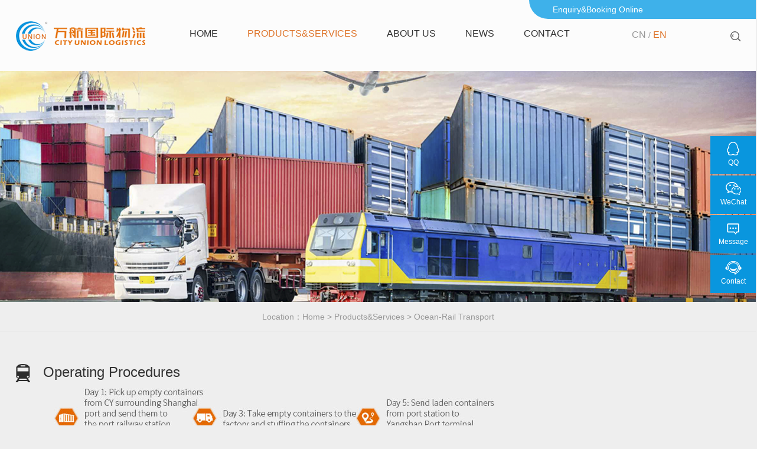

--- FILE ---
content_type: text/html; charset=utf-8
request_url: http://www.cityunion.com.cn/en/hlty/index.aspx
body_size: 8334
content:
<!doctype html>
<html>
<head>

     
 
<meta charset="utf-8">
<meta http-equiv="X-UA-Compatible" content="IE=edge,chrome=1" />
<meta name="viewport" content="width=device-width, initial-scale=1.0, maximum-scale=1.0, user-scalable=no"/>
<link rel="icon" href="/en/images/icon.png" type="img/x-ico" />
<meta http-equiv="Expires" content="-1">
<meta http-equiv="Cache-Control" content="no-cache">
<meta http-equiv="Pragma" content="no-cache">
<meta content="telephone=no" name="format-detection" />
               <!--
                                                               (0 0)
                                           +=============oOO====(_)================+
                                           |   Powered By wanhu - www.wanhu.com.cn |
                                           |   Tel:400-888-0035  020-85575672      |
                                           |   Creation:2026.01.20                 |
                                           |   ezEip v5.3.0(0649)                  |
                                           +==========================oOO==========+
                                                              |__|__|
                                                               || ||
                                                              ooO Ooo
                                        -->                                        
<meta name="Author" content="万户网络设计制作" />
<title>City Union Logistics—an integrated logistics service provider specialized in railway transport</title>
<meta name="keywords" content="International Freight Forwarding Agent,China Railway Express,Cross-border Railway Transport,Multimodal,Project Logistics,Air & Ocean Freight, Import Logistics,City Union Logistics" />
<meta name="Description" content="City Union Logistics devotes to integrating all kinds of transport mode, together with the function of supply chain finance and application of digital technology to build up a new integrated logistics service platform for our customers with added value." />
<link href="/editor/editor.css" rel="stylesheet" type="text/css"/>

<script src="/en/js/swiper.js" type="text/javascript" charset="utf-8"></script>
<script type="text/javascript" src="/en/js/base/jquery-1.11.0.min.js"></script>
<script type="text/javascript" src="/en/js/jquery.bxslider.js"></script>
<script type="text/javascript" src="/en/js/a.whir.search.js"></script>
<link rel="stylesheet" type="text/css" href="/en/css/swiper.css"/>
<link rel="stylesheet" type="text/css" href="/en/css/css_whir.css"/>

<!--[if lt IE 9]>
<script type="text/javascript" src="/en/js/base/html5shiv.v3.72.min.js"></script>
<script type="text/javascript" src="/en/js/base/respond.js"></script>
<![endif]-->
<script>
var _hmt = _hmt || [];
(function() {
  var hm = document.createElement("script");
  hm.src = "https://hm.baidu.com/hm.js?00c0f0a8447030c69a4532f565e4725d";
  var s = document.getElementsByTagName("script")[0]; 
  s.parentNode.insertBefore(hm, s);
})();
</script>

</head>

<body class="product-bg">
<div class="h_pagemin">
     
 
<div class="h_pagemin">
    <div class="top_link">
        
            <a href='http://demo.arkics.com/' target="_blank">Enquiry&Booking Online</a>
        
    </div>
    <header>
        <div class="center clearfix">
            <div class="logo">
                
                <a href='/en/index.aspx'><img src="/uploadfiles/2019/05/20190521092756923.png?6aaW6aG1bG9nby5wbmc="></a>
                
            </div>
            <nav>
                <ul class="ul clearfix">
                    <li id="m1">
                        <a href='/en/index.aspx'>Home</a>
                    </li>
                    <li id="m81"><span><a id="ms81" href='/en/products/index.aspx'>Products&Services</a></span>
                        <dl>
                            <dd><span><a id="mss84" href='/en/coreproducts/index.aspx'>Railway Transport</a></span>
                                <div class="subnav3">
                                    
                                        <a href='/en/coreproducts/list.aspx?lcid=9'>China To Europe</a>
                                    
                                        <a href='/en/coreproducts/list.aspx?lcid=8'>China To Central Asia</a>
                                    
                                </div>
                            </dd>
                            <dd><span><a id="mss88" href='/en/productshai/index.aspx'>Ocean Freight</a></span>
                                <div class="subnav3">
                                    
                                        <a href='/en/productshai/info.aspx?itemid=346'>Southeast Asia Lines</a>
                                    
                                        <a href='/en/productshai/info.aspx?itemid=345'>America Lines</a>
                                    
                                        <a href='/en/productshai/info.aspx?itemid=344'>Europe Lines</a>
                                    
                                        <a href='/en/productshai/info.aspx?itemid=343'>Japan Lines</a>
                                    
                                        <a href='/en/productshai/info.aspx?itemid=342'>Africa Lines</a>
                                    
                                        <a href='/en/productshai/info.aspx?itemid=341'>Australia&New Zealand Lines</a>
                                    
                                </div>
                            </dd>
                            <dd><span><a id="mss92" href='#'>Air Freight</a></span>
<!--                                <div class="subnav3">-->
<!--                                    -->
<!--                                        <a href='/en/productskong/info.aspx?itemid=352'>北美航线</a>-->
<!--                                    -->
<!--                                        <a href='/en/productskong/info.aspx?itemid=351'>欧洲航线</a>-->
<!--                                    -->
<!--                                        <a href='/en/productskong/info.aspx?itemid=349'>日韩航线</a>-->
<!--                                    -->
<!--                                        <a href='/en/productskong/info.aspx?itemid=348'>东南亚航线</a>-->
<!--                                    -->
<!--                                        <a href='/en/productskong/info.aspx?itemid=347'>港台航线</a>-->
<!--                                    -->
<!--                                </div>-->
                            </dd>
                            <dd><a id="mss181" href='/en/hlty/index.aspx'>Ocean-Rail Transport</a></dd>
                            <dd><a id="mss96" href='/en/engineering/index.aspx'>Project Logistics</a></dd>
							<dd><a id="mss99" href='/en/shutdown/index.aspx'>Integrated Import Logistics</a></dd>
                            <dd><a id="mss97" href='/en/supplychain/index.aspx'>Supply Chain Management</a></dd>
                            <dd><a id="mss98" href='/en/container/index.aspx'>Containers Management</a></dd>
                             <dd><a id="mss188" href='/en/CBEcommerce/index.aspx'>Cross border E-commerce</a></dd>
                            
                        </dl>
                    </li>
                    <li id="m100"><span><a id="ms100" href='/en/companyprofile/index.aspx'>About us</a></span>
                            <dl>
                                <dd><a id="mss101" href='/en/companyprofile/index.aspx'>Company Profile</a></dd>
                                <dd><a id="mss102" href='/en/history/index.aspx'>Company History</a></dd>
                                <dd><a id="mss104" href='/en/honor/index.aspx'>Certifications & Awards</a></dd>
                                <dd><a id="mss108" href='/en/keyclients/index.aspx'>Customers</a></dd>
                                <dd><a id="mss110" href='/en/partners/index.aspx'>Partners</a></dd>
                                
                            </dl>
                        </li>
                    <li id="m112"><span><a id="ms112" href='/en/companynews/list.aspx'>news</a></span>
                            <dl>
                                <dd><a id="mss113" href='/en/companynews/list.aspx'>Company News</a></dd>
                                <dd><a id="mss115" href='/en/industryinfo/list.aspx'>Industry Information</a></dd>
                                <dd><a id="mss119" href='/en/projectcase/list.aspx'>Project Case</a></dd>
                                
                            </dl>
                        </li>
                    <li id="m121"><span><a id="ms121" href='/en/contactmethod/index.aspx'>Contact</a></span>
                            <dl>
                                <dd><a id="mss122" href='/en/contactmethod/index.aspx'>Contact Information</a></dd>
                                <dd><a id="mss128" href='/en/onlinemessage/index.aspx'>Message</a></dd>
                                <dd><a id="mss129" href='#'>Recruitment</a></dd>
                                
                            </dl>
                        </li>
                    
                </ul>
            </nav>
            <dl class="search-lang">
                <dd class="lang">
                    <a href='/index.aspx' target="_blank">CN</a> / <a href='/en/index.aspx' target="_blank" class="on">EN</a> 
                </dd>
                </dd>
                <dd class="top-search">
                    <a href="javascript:void(0);" class="open-search"></a>
                    <div class="search-box" style="display: none;">
                        <!--search-->
                        <input type="text" class="text" id="TopKey" value="">
                        <a id="TopBtn" class="btn" href="javascript:void(0);"></a>
                        <!--search end-->
                    </div>
                </dd>
                <dd class="wap-open">
                    <i></i>
                </dd>
            </dl>
        </div>
    </header>


</div>
<script>
    
    
    var m='81';
    $("#m81").addClass("aon");
    
    
    $("#m" + m).addClass("aon");

   $("#mss84").attr("href","/en/coreproducts/index.aspx?lcid=9");
   $("#mss88").attr("href","/en/productshai/index.aspx?lcid=14");
   $("#mss92").attr("href","/en/productskong/index.aspx?lcid=352");

    $("#mss129").attr("href","/en/talentrecruitment7953/list.aspx");

    //打开搜索
    $(".search-lang .open-search").click(function(e) {
        if($(this).hasClass("open-search-show")){
            $(this).removeClass("open-search-show");
        }else{
            $(this).addClass("open-search-show");
        }
        $(".search-lang .search-box").stop(true, true).slideToggle();
        $(document).on("click", function() {
            $(".search-lang .search-box").stop(true, true).slideUp();
            $(".search-lang .open-search").removeClass("open-search-show");
        });
        e.stopPropagation();
    });
    $(".search-lang .search-box").on("click", function(e) {
        e.stopPropagation();
    });

    //移动端
    $(".wap-open").click(function(e) {
        if($(this).hasClass("wap-close")){
            $(this).removeClass("wap-close");
        }else{
            $(this).addClass("wap-close");
        }
        $(".h_pagemin nav").stop(true,true).slideToggle('fast');
    });



    $("#TopBtn").jqSearch({
        TxtVal: "Please enter key words",
        KeyTxt1: "Input keyword search！",
        KeyTxt2: "Do not enter too many keyword words！",
        KeyTxt3: "There are special characters in the content you entered！",
        KeyId: "TopKey", //输入框id
        KeyUrl: "/en/search/list.aspx", //跳转链接
        KeyHref: "key", //链接传值
        Static: false //是否静态站
    });

    ;
    (function($, window, document) {

        function h_pagemin(elem) {

            var elem = $(elem),
                header = $("header", elem), //头部定义 header;
                nav = $("nav", header); //头部导航栏定义 nav;
            //头部导航栏效果 NavFn;
            var NavFn = function() {

                var lis = $("li", nav);
                $.each(lis, function() {
                    var size = $(this).find("dl").length;
                    if(size == 1) {
                        $(this).addClass("has_sub");
                        $(this).hover(function(e) {
                            $(this).find("a").eq(0).addClass("aon");
                            $(this).find("dl").stop(true, true).slideDown();
                        }, function() {
                            $(this).find("a").eq(0).removeClass("aon");
                            $(this).find("dl").stop(true, true).slideUp();
                        })
                    }
                });

            };
            //函数调用
            NavFn();

        }

        h_pagemin(".h_pagemin");
    })(jQuery, window, document);

</script>

</div>
 
 
<div class="banner">
    <img src="/uploadfiles/banner/20190505161611846.png" class="pcimg">
    <img src="/uploadfiles/banner/20190505161615066.png" class="wapimg">
</div>

<div class="location">
    Location：<a href='/en/index.aspx'>Home</a> > <a href='/en/products/index.aspx'>Products&Services</a> > <span>Ocean-Rail Transport</span>
</div>

<script>
    $("#menu3").addClass("on")

</script>

<div class="max">
    <div class="center">
        <div class="pro_con">
            
                <h3 class="ti">
	<img src="/shwhgj201902142411/uploadfiles/image/pro_icon1.png" />Operating Procedures
</h3>
<p class="p p3">
	<img src="/uploadfiles/2019/06/20190611110105019.jpg" alt="" /> 
</p>
<div style="text-align:justify;">
	<span style="font-size:14px;color:#666666;">Notice：</span> 
</div>
<div style="text-align:justify;">
	<span style="font-size:14px;color:#666666;">（1）You need to apply 10 days of free detention to the carrier.<br />
（2）Discounts can be applied for textile and electric appliances.<br />
（3）The maximum payload for 40HQ containers is 26 tons, and for 20GP containers, 27 tons.&nbsp; 20GP containers are required to be shipped in couple, and the weight difference between them is no more than 4 tons.<br />
（4）Liquid chemical goods are not acceptable, while solid chemical goods should be accepted with Identification of Non-Dangerous Goods. The cargo weight should be no more than 2 tons.<br />
	<div>
		<br />
	</div>
</span>
</div>
<div style="text-align:justify;">
	<span style="font-size:14px;color:#666666;"></span> 
</div>
                <h3 class="ti">
	<img src="/shwhgj201902142411/uploadfiles/image/pro_icon1.png" />Advantages
</h3>
<div class="box_ywys">
	<div class="pic">
		<img src="/uploadfiles/2019/06/20190606104244345.jpg" alt="" /> 
	</div>
	<div class="word">
		<dl>
			<span>01</span>Reliability: Fixed departure station, fixed transittime, fixed rail route, fixed price, fixed schedule.
		</dl>
		<dl>
			<span>02</span>Lower cost: Road-rail multimodal solution can reduce the cost of pre-carriage for containers delivered to YangShan terminal.
		</dl>
		<dl>
			<span>03</span>Guaranteed transit: With strong capability of resisting disturbance, the transit is scarcely influenced by weather, holidays and road situation.
		</dl>
		<dl>
			<span>04</span>Policy support: We enjoy national supporting policies on sea-rail transport and get support from official departments such as CRCT and SIPG.
		</dl>
	</div>
	<div class="clear">
	</div>
</div>
                <h3 class="ti">
	<img src="/shwhgj201902142411/uploadfiles/image/pro_icon1.png" />Station Info
</h3>
<p class="p3">
	<span style="font-size:14px;">All stations along the Shanghai-Nanjing Railway, such as Nanjing, Changzhou, Wuxi, Suzhou etc.</span> 
</p>
<p class="p3">
	<img src="/uploadfiles/2019/06/20190604162204048.jpg" alt="" /> 
</p>
                <h3 class="ti">
	<img src="/shwhgj201902142411/uploadfiles/image/pro_icon1.png" />Overview
</h3>
<p class="p" style="text-align:justify;">
	<span style="font-size:14px;"> </span>
</p>
<p class="MsoNormal">
	<span lang="EN-US"> </span>
</p>
<p class="ds-markdown-paragraph" style="margin-top:13.716px;margin-bottom:13.716px;font-size:16.002px;line-height:28.575px;color:#404040;font-family:DeepSeek-CJK-patch, Inter, system-ui, -apple-system, BlinkMacSystemFont, " text-wrap-mode:wrap;"=""> <span style="font-size:14px;">City Union specializes in integrated sea-rail container solutions that combine the best of ocean shipping and rail freight. Our intermodal service delivers exceptional advantages:</span>
	</p>
<ul style="margin-top:13.716px;margin-bottom:13.716px;padding-left:27.432px;color:#404040;font-family:DeepSeek-CJK-patch, Inter, system-ui, -apple-system, BlinkMacSystemFont, " font-size:16.002px;text-wrap-mode:wrap;"="">
	<li>
		<p class="ds-markdown-paragraph" style="line-height:28.575px;">
			<span style="font-size:14px;">High transport capacity</span>
		</p>
	</li>
	<li style="margin-top:4px;">
		<p class="ds-markdown-paragraph" style="line-height:28.575px;">
			<span style="font-size:14px;">Cost-effective pricing</span>
		</p>
	</li>
	<li style="margin-top:4px;">
		<p class="ds-markdown-paragraph" style="line-height:28.575px;">
			<span style="font-size:14px;">Enhanced safety standards</span>
		</p>
	</li>
	<li style="margin-top:4px;">
		<p class="ds-markdown-paragraph" style="line-height:28.575px;">
			<span style="font-size:14px;">Reduced carbon footprint</span>
		</p>
	</li>
		</ul>
<p class="ds-markdown-paragraph" style="margin-top:13.716px;margin-bottom:13.716px;font-size:16.002px;line-height:28.575px;color:#404040;font-family:DeepSeek-CJK-patch, Inter, system-ui, -apple-system, BlinkMacSystemFont, " text-wrap-mode:wrap;"=""> <strong><span style="font-size:14px;">Our Jiangsu Sea-Rail Corridor:</span></strong><br />
<span style="font-size:14px;">We&apos;ve established a streamlined sea-rail transportation network in Jiangsu province:</span>
			</p>
<ol start="1" style="margin-top:13.716px;margin-bottom:13.716px;padding-left:27.432px;color:#404040;font-family:DeepSeek-CJK-patch, Inter, system-ui, -apple-system, BlinkMacSystemFont, " font-size:16.002px;text-wrap-mode:wrap;"="">
			<li>
				<p class="ds-markdown-paragraph" style="line-height:28.575px;">
					<span style="font-size:14px;">Initial rail transport from Shanghai-Nanjing Railway stations to Luchao Port</span>
				</p>
			</li>
			<li style="margin-top:4px;">
				<p class="ds-markdown-paragraph" style="line-height:28.575px;">
					<span style="font-size:14px;">Seamless transfer to Yangshan Deepwater Port</span>
				</p>
			</li>
			<li style="margin-top:4px;">
				<p class="ds-markdown-paragraph" style="line-height:28.575px;">
					<span style="font-size:14px;">Final ocean shipping to global destinations</span>
				</p>
			</li>
				</ol>
<p class="ds-markdown-paragraph" style="margin-top:13.716px;margin-bottom:13.716px;font-size:16.002px;line-height:28.575px;color:#404040;font-family:DeepSeek-CJK-patch, Inter, system-ui, -apple-system, BlinkMacSystemFont, " text-wrap-mode:wrap;"=""><span style="font-size:14px;"> This optimized route ensures smooth cargo movement while maximizing efficiency and minimizing environmental impact. Our end-to-end service handles all logistics coordination, providing a reliable alternative to traditional transportation methods.</span>
					</p>
					<p>
						<br />
					</p>
					<p class="p" style="text-align:justify;">
						<span style="font-size:14px;"></span> 
					</p>
                <h3 class="ti">
	<img src="/shwhgj201902142411/uploadfiles/image/pro_icon1.png" />Contact us
</h3>
<p class="p imgbox_p">
	<table class="table table-striped" style="margin-bottom:20px;border-width:1px;border-style:solid;border-color:#CCCCCC;width:700px;max-width:700px;">
		<thead style="background:#EDE0D7;">
			<tr class="firstRow">
				<th style="padding:8px;border-bottom:2px solid #DDDDDD;line-height:1.42857;vertical-align:bottom;text-align:left;word-break:break-all;">
					Name
				</th>
				<th style="padding:8px;border-bottom:2px solid #DDDDDD;text-align:left;line-height:1.42857;vertical-align:bottom;word-break:break-all;">
					Routes
				</th>
				<th style="padding:8px;border-bottom:2px solid #DDDDDD;line-height:1.42857;vertical-align:bottom;text-align:left;word-break:break-all;">
					Tel
				</th>
				<th style="padding:8px;border-bottom:2px solid #DDDDDD;line-height:1.42857;vertical-align:bottom;text-align:left;word-break:break-all;">
					Mailbox
				</th>
			</tr>
		</thead>
		<tbody>
			<tr style="background-color:#F9F9F9;">
				<td style="line-height:1.42857;padding:8px;border-top:1px solid #DDDDDD;vertical-align:top;word-break:break-all;">
					Lily
				</td>
				<td style="line-height:1.42857;padding:8px;border-top:1px solid #DDDDDD;vertical-align:top;word-break:break-all;">
					All&nbsp;Regions<br />
				</td>
				<td style="line-height:1.42857;padding:8px;border-top:1px solid #DDDDDD;vertical-align:top;word-break:break-all;">
					13818502681<br />
				</td>
				<td style="line-height:1.42857;padding:8px;border-top:1px solid #DDDDDD;vertical-align:top;word-break:break-all;">
					lily@cityunion.com.cn
				</td>
			</tr>
			<tr style="background-color:#F9F9F9;">
				<td style="line-height:1.42857;padding:8px;border-top:1px solid #DDDDDD;vertical-align:top;word-break:break-all;">
					Aliya
				</td>
				<td style="line-height:1.42857;padding:8px;border-top:1px solid #DDDDDD;vertical-align:top;word-break:break-all;">
					Central/West Asia
				</td>
				<td style="line-height:1.42857;padding:8px;border-top:1px solid #DDDDDD;vertical-align:top;word-break:break-all;">
					15800597245<br />
				</td>
				<td style="line-height:1.42857;padding:8px;border-top:1px solid #DDDDDD;vertical-align:top;word-break:break-all;">
					<span style="font-family:" font-size:12px;text-wrap-mode:wrap;"="">market@cityunion.com.cn</span><br />
				</td>
			</tr>
			<tr style="background-color:#F9F9F9;">
				<td style="line-height:1.42857;padding:8px;border-top:1px solid #DDDDDD;vertical-align:top;word-break:break-all;">
					Zoey
				</td>
				<td style="line-height:1.42857;padding:8px;border-top:1px solid #DDDDDD;vertical-align:top;word-break:break-all;">
					Europe<br />
				</td>
				<td style="line-height:1.42857;padding:8px;border-top:1px solid #DDDDDD;vertical-align:top;word-break:break-all;">
					13671994326<br />
				</td>
				<td style="line-height:1.42857;padding:8px;border-top:1px solid #DDDDDD;vertical-align:top;word-break:break-all;">
					market@cityunion.com.cn<br />
				</td>
			</tr>
		</tbody>
	</table>
</p>
            
        </div>
    </div>
</div>

 
 
<div class="section5">
  <div class="center">
    <div class="footer">
      
        <div class="footer_l">
          <ul class="ul clearfix">
            <li class="dot li1">Address：1F, Building 3, Aijia International Building, No. 288, Wuhua Road, Hongkou District, Shanghai, China</li>
            <li class="dot li2"><a href="mailto:cul-sha@cityunion.com.cn">E-mail：cul-sha@cityunion.com.cn</a></li>
            <li class="dot li3">Phone：+86 (21) 51186986</li>
            <li class="dot li4">Zip Code：200086</li>
            <li class="dot li5">
              Copyright © 2019 Shanghai City Union Logistics Co., Ltd. All rights reserved.
              <a href="http://www.miitbeian.gov.cn/" target="_blank" ></a>
            </li>
            <li class="dot li6">
              <div style="text-align:center;"><a target="_blank" href="http://www.beian.gov.cn/portal/registerSystemInfo?recordcode=31010902002640" style="display:inline-block;text-decoration:none;height:20px;line-height:20px;"><img src="/bah.png" style="float:left;"/>
                <p>沪公网安备 31010902002640号</p>
                </a><a style="padding-left:8%;" href="http://beian.miit.gov.cn/">沪ICP备05050332号</a></div>
            </li>
          </ul>
        </div>
      
      <div class="clear"></div>
    </div>
    <div class="footer_nav"> <a class="Gotop" href="#page1" onClick="$('body,html').animate({scrollTop:0},500);" ></a> </div>
  </div>
  <div class="copyright">
    Copyright © 2019 Shanghai City Union Logistics Co., Ltd. All rights reserved.
    <a href="http://www.miitbeian.gov.cn/" target="_blank" ></a><br />
    <a target="_blank" href="http://www.beian.gov.cn/portal/registerSystemInfo?recordcode=31010902002640" style="display:inline-block;text-decoration:none;height:20px;line-height:20px; width:54%;"><img src="/bah.png" style="float:left;"/>
    <p>沪公网安备 31010902002640号</p>
    </a><a href="http://beian.miit.gov.cn/">沪ICP备05050332号</a> </div>
  <div class="right_fixed">
    <div class="hoverbtn">
      <div class="fixed_icon"></div>
    </div>
    <ul class="ul">
      
        <li class="icon1"><a href="http://wpa.qq.com/msgrd?v=3&uin=2364821160&site=qq&menu=yes" target="_blank" >QQ</a></li>
        <li class="icon2"><a href="javascript:void(0);">WeChat</a>
          <figure><img src="/uploadfiles/2019/05/20190507094546354.jpg?cXJjb2RlX2Zvcl9naF9mZGIwMDVlNWEzY2VfMTI4MC5qcGc="></figure>
        </li>
      
      <li class="icon3"><a href='/en/onlinemessage/index.aspx'>
        Message
        </a></li>
      <li class="icon4"><a href='/en/contactmethod/index.aspx'>
        Contact
        </a></li>
    </ul>
  </div>
</div>
<script>
    function fixed_top(){
        var th=$(".h_pagemin header").outerHeight()
        $("body").css("padding-top",th);
    }
   fixed_top();
    $(window).resize(function(e) {
        fixed_top();
    });

    var flag=1;
    $('.right_fixed .hoverbtn').click(function(){
        if(flag==1){
            $(this).siblings("ul").animate({right: '0'},300);
            $(this).animate({right: '77px'},300);
            $(this).addClass("on");
            flag=0;
        }else{
            $(this).siblings("ul").animate({right: '-77px'},300);
            $(this).animate({right: '0'},300);
            $(this).removeClass("on");
            flag=1;
        }
    });

    jQuery.each(jQuery("img"), function (i, n) { jQuery(n).error(function () { n.src = '/uploadfiles/nopic.jpg'; }); n.src = n.src; });
</script>
<script>
var _hmt = _hmt || [];
(function() {
  var hm = document.createElement("script");
  hm.src = "https://hm.baidu.com/hm.js?93de28bba189ef78cee52490bd7b9a3b";
  var s = document.getElementsByTagName("script")[0]; 
  s.parentNode.insertBefore(hm, s);
})();
</script><script>
var _hmt = _hmt || [];
(function() {
  var hm = document.createElement("script");
  hm.src = "https://hm.baidu.com/hm.js?00c0f0a8447030c69a4532f565e4725d";
  var s = document.getElementsByTagName("script")[0]; 
  s.parentNode.insertBefore(hm, s);
})();
</script>



</body>
</html>

--- FILE ---
content_type: text/css
request_url: http://www.cityunion.com.cn/en/css/css_whir.css
body_size: 22020
content:
@charset "utf-8";
@import url('fonts/fonts.css');
*,::after, ::before {
	-webkit-box-sizing: border-box;
	-moz-box-sizing: border-box;
	box-sizing: border-box
}
html, body, div, span, applet, object, iframe, blockquote, pre, a, abbr, acronym, address, big, cite, code, del, dfn, em, font, img, ins, kbd, q, s, samp, small, strike, strong, sub, sup, tt, var, dl, dt, dd, ol, ul, li, fieldset, form, label, legend, table, caption, tbody, tfoot, thead, tr, th, td {
	margin: 0;
	padding: 0;
	border: 0;
	-webkit-tap-highlight-color: rgba(0, 0, 0, 0);
}
html, body {
	font-family: "Microsoft YaHei Regular", Arial, Helvetica, sans-serif;
	color: #333;
}
html {
	-webkit-text-size-adjust: 100%;
	font: 14px/1.5;
}
body {
	font-size: 14px;
	/*-webkit-text-size-adjust: none;*/
	/*-webkit-user-select: none;*/
	/*-ms-user-select: none;*/
	/*-moz-user-select: none;*/
	/*-khtml-user-select: none;*/
	/*user-select: none;*/
	overflow-x:hidden;
	background: #fff;

}
p{margin: 0; padding: 0}
h1 {
	font-size: 32px; margin: 0; padding: 0;
}
h2 {
	font-size: 30px; margin: 0; padding: 0;
}
h3 {
	font-size: 24px; margin: 0; padding: 0;
}
h4 {
	font-size: 20px; margin: 0; padding: 0;
}
h5 {
	font-size: 18px; margin: 0; padding: 0;
}
h6 {
	font-size: 16px; margin: 0; padding: 0;
}
article, aside, details, figcaption, figure, footer, header, hgroup, menu, nav, section {
	display: block;
	padding: 0;
	margin: 0;
}
input, textarea {
	margin: 0;
	padding: 0;
	outline: 0;
	-webkit-appearance: none;
	border-radius: 0;
	font-family: "Microsoft YaHei Regular", Arial, Helvetica, sans-serif;
}
select {
	/*Chrome和Firefox里面的边框是不一样的，所以复写了一下*/
	border: solid 1px #000;
	/*很关键：将默认的select选择框样式清除*/
	appearance:none;
	-moz-appearance:none;
	-webkit-appearance:none;
	/*在选择框的最右侧中间显示小箭头图片*/
	background: url(../images/select.png) no-repeat scroll 98% center transparent;
	/*为下拉小箭头留出一点位置，避免被文字覆盖*/
	padding-right: 14px;
}

/*清除ie的默认选择框样式清除，隐藏下拉箭头*/
select::-ms-expand { display: none; }
a, a:link, a:visited, a:hover, a:active {
	text-decoration: none;-webkit-tap-highlight-color:rgba(0,0,0,0);/* 去掉链接触摸高亮 */
	color: #333;
	-webkit-tap-highlight-color: transparent;
}
:focus, a:focus {
	outline: none;
	-moz-outline: none;
}
table ,td,th {
	border-collapse: collapse;
	border-spacing: 0;
}
.ul, .ul li {
	list-style: none;
}
ul, ul li {
	list-style: none;
}
hr {
	margin: 0;
	padding: 0;
	border: 0;
	color: #000;
	background-color: #000;
	height: 1px
}
img {
	border: none;
	max-width: 100%;
	vertical-align: middle;
}
.Ispic {
	background-repeat: no-repeat;
	background-position: center center;
	background-size: cover;
}
pre {
	white-space: pre-wrap;
	white-space: -moz-pre-wrap;
	white-space: -pre-wrap;
	white-space: -o-pre-wrap;
	word-wrap: break-word;
	margin: 0;
	font-family: "Microsoft YaHei Regular", Arial, Helvetica, sans-serif;
	text-align: justify;
	text-justify: inter-ideograph;
}
.Absolute-Center {
	margin: auto;
	position: absolute;
	top: 0;
	left: 0;
	bottom: 0;
	right: 0;
}
.clear {
	clear: both;
	height: 0px;
	font-size: 0px;
	line-height: 0px;
	overflow: hidden;
	zoom: 0;
}
.clearfix:after {
	content: "";
	display: block;
	height: 0;
	clear: both;
	visibility: hidden;
}
.clearfix {
	zoom: 1;
}
/*单行文本省略号*/
.dot {
	display: block;
	overflow: hidden;
	white-space: nowrap;
	text-overflow: ellipsis;
}
.dot2, .dot3, .dot4 {
	display: -webkit-box;
	display: box;
	overflow: hidden;
	text-overflow: ellipsis;
	/*word-break: break-all;*/
	-webkit-box-orient: vertical;
}
.dot2 {
	-webkit-line-clamp: 2;
}
/*多行文本省略号*/
.dot3 {
	-webkit-line-clamp: 3;
}
.dot4 {
	-webkit-line-clamp: 4;
}
.ytable{ display:table; width:100%; height:100%;}
.ytable-cell{ display:table-cell; vertical-align:middle;}
/*垂直居中,容器设置宽高*/
.ycenter {
	-moz-align-items: center;
	-webkit-align-items: center;
	align-items: center;
	display: -webkit-flex;
	display: flex;
}
/*水平居中,容器设置宽高*/
.xcenter {
	-moz-justify-content: center;
	-webkit-justify-content: center;
	justify-content: center;
	display: -webkit-flex;
	display: flex;
}
/*盒子布局*/
.flexbox {
	display: -webkit-box;
	display: -moz-box;
	display: -ms-flexbox;
	display: -webkit-flex;
	display: flex;
}
/*弹性布局水平垂直居中 兼容性高*/
.xycenterbox {
	display: -webkit-box; /* 老版本语法: Safari, iOS, Android browser, older WebKit browsers. */
	display: -moz-box; /* 老版本语法: Firefox (buggy) */
	display: -ms-flexbox; /* 混合版本语法: IE 10 */
	display: -webkit-flex; /* 新版本语法: Chrome 21+ */
	display: flex; /* 新版本语法: Opera 12.1, Firefox 22+ */
	-webkit-box-pack: center;
	-moz-justify-content: center;
	-webkit-justify-content: center;
	justify-content: center;
	-webkit-box-align: center;
	-moz-align-items: center;
	-webkit-align-items: center;
	align-items: center;
}
/*弹性布局水平居中 兼容性高*/
.xcenterbox {
	display: -webkit-box; /* 老版本语法: Safari, iOS, Android browser, older WebKit browsers. */
	display: -moz-box; /* 老版本语法: Firefox (buggy) */
	display: -ms-flexbox; /* 混合版本语法: IE 10 */
	display: -webkit-flex; /* 新版本语法: Chrome 21+ */
	display: flex; /* 新版本语法: Opera 12.1, Firefox 22+ */
	-webkit-box-pack: center;
	-moz-justify-content: center;
	-webkit-justify-content: center;
	justify-content: center;
}
/*弹性布局垂直居中 兼容性高*/
.ycenterbox {
	display: -webkit-box; /* 老版本语法: Safari, iOS, Android browser, older WebKit browsers. */
	display: -moz-box; /* 老版本语法: Firefox (buggy) */
	display: -ms-flexbox; /* 混合版本语法: IE 10 */
	display: -webkit-flex; /* 新版本语法: Chrome 21+ */
	display: flex; /* 新版本语法: Opera 12.1, Firefox 22+ */
	-webkit-box-align: center;
	-moz-align-items: center;
	-webkit-align-items: center;
	align-items: center;
}
/*0.5px底边框*/
.bottomLine {
	background: -webkit-linear-gradient(top, transparent 50%, #ebebeb 50%) center bottom no-repeat;
	background: -moz-linear-gradient(top, transparent 50%, #ebebeb 50%) center bottom no-repeat;
	background: -ms-linear-gradient(top, transparent 50%, #ebebeb 50%) center bottom no-repeat;
	background-size: 100% 1px;
}
/*设置隐藏*/
.none {
	display: none;
}
.hidden {
	visibility: hidden;
}

/************************************************************************/


.content{ min-height: 360px; padding: 30px 0;}
a:hover{ color:#e50012;}
.center{ margin:0 auto;width:100%; max-width:1280px; position: relative;}
.center1{ margin:0 auto;width:100%; max-width:1200px;}
.center2{ margin:0 auto;width:100%;  max-width:1380px;}
.center3{ margin:0 auto;width:100%;  max-width:1235px;}

@media(max-width:1380px){
	.center2{padding:0 2%;}
}
@media(max-width:1280px){
	.center{padding:0 2%;}
}
@media(max-width:1235px){
	.center3{padding:0 2%;}
}

@media(max-width:1200px){
	.center1{padding:0 2%;}
}




/*头部导航栏-nav*/
.h_pagemin .center{position: relative;}
#dowebok{ height: 100%;position: relative;touch-action: none;transform: translate3d(0px, 0px, 0px);transition: all 700ms ease;}
.h_pagemin header{ background: url(../images/toubg.png); position: absolute; width: 100%; top: 0; left: 0; z-index: 9; height: 120px;}
.h_pagemin header .logo{ width:26%; float: left; margin-top: 30px; }
.h_pagemin header .logo img{ width: 100%; max-width: 220px; }
.h_pagemin .section1 .bg{ position: relative!important; top: 0; left: 0; width: 100%; height: 100%; z-index: 3; background-position: center; background-repeat: no-repeat; background-size: cover;}
.h_pagemin .section1 .bg a{ position: absolute; left: 0; top: 0; width: 100%; height: 100%;}
.h_pagemin .section1 .img2{ display: none;}
/*.section1 { padding-top:120px;}*/
.section1 .fp-controlArrow.fp-prev{ display: none;}
.section1 .fp-controlArrow.fp-next{ display: none;}
.section1 .fp-slidesNav.bottom{ bottom: 12%;}
.section1 .fp-slidesNav{}
.section1 .fp-slidesNav ul li{ width:22px; height: 22px; margin: 0 5px;}
.section1 .fp-slidesNav ul li a{width:22px; height: 22px; margin: 0;}
.section1 .fp-slidesNav ul li a span{width:22px; height: 22px; margin: 0; display: block; position: static; background: url(../images/s.png) no-repeat;}
.section1 .fp-slidesNav ul li a.active span,
.section1 .fp-slidesNav ul li:hover a span{ width:22px; height: 22px; margin: 0; background: url(../images/s_on.png) no-repeat;}
.section1 .fp-slidesNav ul li a.active span,
.section1 .fp-slidesNav ul li:hover a.active span{width:22px; height: 22px;margin: 0;border-radius: 100%;}



.section1 #fp-nav ul li:hover a span,
.section1 .fp-slidesNav ul li:hover a span{height: 22px;width: 22px;margin:0}

.h_pagemin header nav{width:60%;float: left;}
.h_pagemin header nav li{ float:left; z-index:9;position: relative; padding: 0 4%;}
.h_pagemin header nav li a{ display:block; color:#333;text-align: center;font-size:16px; padding: 48px 0; text-transform: uppercase;}
.h_pagemin header nav li a{ position: relative;}
.h_pagemin header nav li a:hover,
.h_pagemin header nav li.aon a{color:#de742a; }
.h_pagemin header nav li.aon dd a{color:#333;}
.h_pagemin header nav li.aon dd a:hover{color:#de742a;}
.h_pagemin header nav li dl{ position:absolute; left:0; top:100%; width:100%; min-width: 235px; display:none;background: url(../images/toubg.png);}
.h_pagemin header nav li dd{line-height:50px;height: 50px; padding: 0 10px; position: relative;}
.h_pagemin header nav li dd a{font-size:15px; padding: 0;overflow: hidden;text-overflow: ellipsis;-o-text-overflow: ellipsis;white-space: nowrap;display: block;}
.h_pagemin header nav li dd .subnav3 { position: absolute;left:100%;top:0;padding:0 20px;background: url(../images/toubg.png); display: none;}
.h_pagemin header nav li dd:hover .subnav3 { display: block;}
.h_pagemin header nav li a:hover{color:#de742a;}

.h_pagemin header nav li#m100 dl{ margin-left: -45px;}
.h_pagemin header nav li#m112 dl{ margin-left: -60px;}
.h_pagemin header nav li#m121 dl{ margin-left: -50px;}


.search-lang{  width: 12%; float: right; margin-top: 50px;}
.search-lang .open-search{ position:absolute;width:17px; height:17px; background:url(../images/icon_search.png) no-repeat center center; background-size:contain; display:block; right: 0; top: 3px;}
.search-lang .open-search-show{ background:none;}
.search-lang .open-search-show::before,
.search-lang .open-search-show::after{ position:absolute; content:''; width:100%; height:3px; background:#de742a; transform:rotate(45deg); left:0; top:50%; margin-top:-1.5px;}
.search-lang .open-search-show::after{ transform:rotate(-45deg);}
.search-lang .search-box{ display:none; z-index:90; position:absolute; right:0; top:130%;width:190px;}
.search-lang .search-box .text{ height: 32px;line-height:32px; width:100%;  padding:0 40px 0 10px; border:3px solid #999999; background: none; color: #999999;}
.search-lang .search-box .btn{ position:absolute; right:0; top:0; width:42px; height:32px; background:url(../images/icon_search.png) no-repeat center center; background-size:50% auto;}
.search-lang{position: relative;;}
.search-lang .lang{ color: #999999; }
.search-lang > *{display: inline-block;}
.search-lang .lang a{ display: inline-block; font-size: 16px; color: #999999;}
.search-lang .lang a:hover{color: #de742a;}
.search-lang .lang a.on{color: #de742a;}
.search-lang dd.wap-open{ display:none;}


.page_next{ position: absolute; background: url(../images/scroll.png) no-repeat; width: 24px; height: 68px; bottom: 5%; z-index: 1; overflow: hidden; line-height: 1000px;animation: myfirst 1.5s infinite; left: 50%; margin-left: -12px;}
@keyframes myfirst {
	0% {
		transform: translate(0px, 0px);
	}
	50% {
		transform: translate(0px, 30px);
	}
	100% {
		transform: translate(0px, 0px);
	}
}
.right_fixed{ position: fixed; width: 77px; top: 32%; right: 0; z-index: 10;}
.right_fixed li{background: url(../images/fenxiang.png) no-repeat; width: 77px; height: 66px; margin-bottom: 1px; position: relative; text-align: center;}
.right_fixed li a{ position: absolute; height: 100%; width: 100%; display: block; top: 0; left: 0; color: #fff; padding-top: 38px; cursor: pointer; font-size: 12px;}
.right_fixed li.icon1{background-position: center 0;}
.right_fixed li.icon2{background-position: center -66px;}
.right_fixed li.icon3{background-position: center -132px;}
.right_fixed li.icon4{background-position: center -198px;}


.right_fixed li.icon2 figure{ width: 100px; height: 100px; position: absolute; right: 100%; top: -20px; display: none;}
.right_fixed li.icon2 figure img{ width: 100px; height: 100px;}
.right_fixed li.icon2:hover figure{ display: block;}

.h_pagemin .section .bg{position: absolute; top: 0; left: 0; width: 100%; height: 100%; z-index: 3; background: no-repeat center 120px; background-size: cover;}
.h_pagemin .section1 .bg{ background: no-repeat center 120px;background-size: cover;}

.section2 .box1{ width: 100%; max-width: 780px; float: right; padding-top: 14%;}
.section2 .box1 .title{color: #fff; position: relative; padding-left: 660px; padding-top: 5px; margin-bottom: 55px;}
.section2 .box1 .title h3{ font-size: 36px; margin: 0;position: absolute; left: 0; top: 0;}
.section2 .box1 .title p{ font-size: 16px; margin: 0; font-weight: bold;}
.section2 .box1 .word{ position: relative;background: url(../images/lanbg.png); width: 780px; height: 200px; padding: 12px 20px; position: relative;}
.section2 .box1 .word>a{position: absolute; top: 0; left: 0; width: 100%; height: 100%;}
.section2 .box1 .word p.p{ text-indent: 2em;margin: 0; font-size: 14px; line-height: 28px; color: #fff; height: 194px; overflow: hidden;}
.section2 .box1 .word .hab_more{ background: url(../images/more1.png) no-repeat; width: 134px; height: 40px; line-height: 40px; color: #fff; font-size: 14px; text-align: center; display: block; position: absolute; bottom: 20px; right: 20px;}
.section2 .box1 .word .more{display: inline-block;color: #fff;text-decoration-line: underline;}
.section2 .box1 .word .hab_more:hover{background: url(../images/more1_on.png) no-repeat; }



.section2 .box2{ width: 780px; float: right; padding-top: 40px; color: #fff;}
.section2 .box2 li{ float: left; text-align: center;}
.section2 .box2 li span{ font-size: 40px; font-weight: bold;}
.section2 .box2 li em{ font-style: normal; font-size: 36px; font-weight: bold;}
.section2 .box2 li p{ margin: 0; font-size: 18px; padding-top: 12px;}
.section2 .box2 li.li1{ width: 25%; }
.section2 .box2 li.li2{ width: 50%; position: relative;}
.section2 .box2 li.li3{ width: 25%;}

.section2 .box2 li.li2:before{ content: ''; display: block; width: 1px; height: 78px; background: #fff; position: absolute; left: 0; top: 10px;}
.section2 .box2 li.li2:after{ content: ''; display: block; width: 1px; height: 78px; background: #fff; position: absolute; right: 0; top: 10px;}

.section3  .swiper-container{height: 100%;}
.section3 .bg{ position: relative!important;}
.section3 .title{ font-size: 36px; color: #fff; text-align: center; margin: 0; padding-top: 200px; font-weight: bold;}
.section3 .title span{ display: block; font-size: 24px; text-transform: uppercase; font-weight: normal; margin-top: 8px;}
.section3 .dl span{ font-size: 16px;height: auto; border-radius: inherit;
	width: auto;
	display: block;overflow: hidden;
	text-overflow: ellipsis;
	-o-text-overflow: ellipsis;
	white-space: nowrap;
	opacity: 1; color: #fff; padding-left: 30px; background: url(../images/ti.png) no-repeat left; margin-bottom: 25px; cursor: pointer;text-align: left;}
.section3 .dl{ position: absolute; top: 50%; left: 5%; width: 150px;-webkit-transform: translateY(-50%);
	-moz-transform: translateY(-50%);
	-ms-transform: translateY(-50%);
	-o-transform: translateY(-50%);
	transform: translateY(-50%);}
.section3 .dl span:hover{background: url(../images/ti_on.png) no-repeat left; color: #e46c03; font-weight: bold; text-align: left;}
.section3 .dl span.swiper-pagination-bullet-active{background: url(../images/ti_on.png) no-repeat left; color: #e46c03; font-weight: bold;}
.section3 .con{ color: #fff; padding-left: 80px; padding-top: 60px;}
.section3 .con h3{ font-size: 24px; font-weight: bold; margin: 0;}
.section3 .con h3 span{ font-size: 18px; font-weight: normal;}
.section3 .con h3:after{ width: 60px; height: 2px; background: #fff; display: block; content: ""; margin: 20px 0 30px 0;}
.section3 .con p{ margin: 0; font-size: 14px; line-height: 1.85;}
.section3 .con .word{ max-height: 255px; overflow: hidden;}

.section3 .con .more2{ background: url(../images/more2.png) no-repeat; width: 173px; height: 40px; line-height: 40px; display: block; margin-top: 40px; cursor: pointer;}
.section3 .con .more2:hover{background: url(../images/more2_on.png) no-repeat; }

.section3 .owl-carousel{height: 100%; position: relative;}
.section3 .owl-carousel .owl-stage-outer{ height: 100%;}
.section3 .owl-carousel .owl-stage{ height: 100%;}
.section3 .owl-carousel.owl-drag .owl-item{ height: 100%;}
.section3 .owl-dots{ position: absolute; top: 42%; left: 2%; width: 150px; z-index: 9999;}
.section3 .owl-dots .owl-dot{font-size: 16px;height: auto;
	width: auto;
	display: block; border-radius: inherit;  text-align: left;
	opacity: 1; color: #fff; padding-left: 30px; background: url(../images/ti.png) no-repeat left; margin-bottom: 25px; cursor: pointer;}
.section3 .owl-dots .owl-dot.active{background: url(../images/ti_on.png) no-repeat left; color: #e46c03; font-weight: bold;}





.section4 .bg{ position: relative!important;;}
.section4  .swiper-container{height: 100%;}
.section4 .title{ font-size: 36px; color: #fff; text-align: center; margin: 0; padding-top: 200px; font-weight: bold; margin-bottom: 60px;}
.section4 .title span{ display: block; font-size: 24px; text-transform: uppercase; font-weight: normal; margin-top: 8px;}
.section4 .dl span{ font-size: 16px; height: auto;
	width: auto;
	display: block;overflow: hidden;
	text-overflow: ellipsis;
	-o-text-overflow: ellipsis; border-radius: inherit;
	white-space: nowrap; text-align: left;
	opacity: 1; color: #0292dd; padding-left: 30px; background: url(../images/ti.png) no-repeat left; margin-bottom: 25px; cursor: pointer;}
.section4 .dl{ position: absolute; top: 50%; left: 2%; width: 200px;-webkit-transform: translateY(-50%);
	-moz-transform: translateY(-50%);
	-ms-transform: translateY(-50%);
	-o-transform: translateY(-50%);
	transform: translateY(-50%);}
.section4 .dl span:hover{background: url(../images/ti_on.png) no-repeat left; color: #e46c03; font-weight: bold;}
.section4 .dl span.swiper-pagination-bullet-active{background: url(../images/ti_on.png) no-repeat left; color: #e46c03; font-weight: bold;}

.section4 ul{ text-align: center;padding-top: 30px;}
.section4 ul{ text-align: center;padding-top: 30px;}
.section4 li{ width: 220px; float: left; margin-bottom: 42px; margin-right: 45px;}
.section4 li:nth-child(5n){ margin-right: 0;}
.section4 li img{ width: 220px; height: 85px; display: block; border: solid 1px #d2d2d2; border-radius: 22px;}
.section4 li p{ font-size: 16px; color: #666666; text-align: center; margin-top: 10px;}
.section4 li:hover img{ border: solid 1px #e36900;}
.section4 li:hover p{ color: #e36900;}


.section4 .owl-carousel{height: 100%; position: relative;}
.section4 .owl-carousel .owl-stage-outer{ height: 100%;}
.section4 .owl-carousel .owl-stage{ height: 100%;}
.section4 .owl-carousel.owl-drag .owl-item{ height: 100%;}
.section4 .owl-dots{ position: absolute; top: 42%; left: 2%; width: 150px; z-index: 9999;}
.section4 .owl-dots .owl-dot{font-size: 16px;height: auto;
	width: auto;
	display: block; border-radius: inherit;  text-align: left;
	opacity: 1; color: #0292dd; padding-left: 30px; background: url(../images/ti.png) no-repeat left; margin-bottom: 25px; cursor: pointer;}
.section4 .owl-dots .owl-dot.active{background: url(../images/ti_on.png) no-repeat left; color: #e46c03; font-weight: bold;}




.section5{ background: #0292dd; color: #fff; padding:4px 0 0px;/* padding-bottom: 12px;*/}
.section5 .footer_l{}
.section5 .footer_l li{ float: left; width:auto; font-size: 14px; margin-bottom: 10px; padding-left: 25px;color:#fff;}
.section5 .footer_l li a{color:#fff;}
.section5 .footer_l .li1{ background: url(../images/boot_ico1.png) no-repeat left 2px;}
.section5 .footer_l .li2{ background: url(../images/boot_ico2.png) no-repeat left; width:34%; float:right;}
.section5 .footer_l .li3{ background: url(../images/boot_ico3.png) no-repeat left; width:32%;}
.section5 .footer_l .li4{ background: url(../images/boot_ico4.png) no-repeat left; width:34%; float:right;}
.section5 .footer_r{ width: 200px; float: left;}
.section5 .footer_r img{ width: 138px; height: 138px;}
.section5 .copyright{ text-align: center; font-size: 16px; color: #dddddd; display:none;}
.section5 .copyright a{}
.footer_nav{/*position: relative;*/text-align: center;/* margin-top: 10px; margin-bottom: 30px;*/ }
.footer_nav nav{  display:inline-block; position: relative; z-index: 1; background: #0292dd; padding: 0 30px;}
.footer_nav:before{ content:''; width: 100%; height: 1px; background: #47abdf; display: block; position: absolute; left: 0; top: 12px;display: none;}
.footer_nav nav a{ color: #ddd; font-size: 16px; }
.footer_nav nav a::after{ display:inline-block; content:''; width: 1px; height: 10px; background: #47abdf; font-size:12px;margin:0 12px 0 12px; }
.footer_nav nav a:last-child::after{ display:none;}
.footer_nav .Gotop{ background: url(../images/top_icon.png) no-repeat; display: block; width: 40px; height: 40px; position: absolute; right: -42px; bottom: 50%; margin-bottom: -15px}



.location{ text-align: center; font-size: 14px; color: #999999; height: 50px; line-height: 50px; border-bottom: solid 1px #e5e5e5; margin-bottom: 55px;}
.location a{color: #999999;}
.pro_list{ padding-bottom: 20px;}
.pro_list li{ float: left; width: 23.5%; margin-right: 2%; margin-bottom: 52px; overflow: hidden;}
.pro_list li.ent{ margin-right: 0;}
.pro_list li .Ispic{ padding-bottom: 85%;transition: 0.3s; border-radius:8px 8px 0 0;}
.pro_list li p{ height: 50px; padding: 0 25px; line-height: 50px; font-size: 15px; color: #555555; background: #f5f5f5 url(../images/more_pro.png) no-repeat 275px center; position: relative; z-index: 1;text-align: center;}
.pro_list li:hover .Ispic{transform:scale(1.1); -webkit-transform:scale(1.1); -moz-transform:scale(1.1); -o-transform:scale(1.1); -ms-transform:scale(1.1);}

.banner{ position: relative;}
.banner .pcimg{ display: block; width: 100%;}
.banner .center{ position: relative; margin-top: -143px; display: none;}
.banner ul{text-align: center;}
.banner ul li{ display: inline-block; background: #fff; border-radius: 8px; width: 100%; max-width: 145px; height: 43px; line-height: 43px; text-align: center; font-size: 16px; margin: 0 15px; margin-bottom: 10px;}
.banner ul li a{ color: #333333; padding: 0 5px;}
.banner ul li:hover{background:#e36900;}
.banner ul li:hover a{ color: #fff;}
.banner ul li.on{background: #e36900;}
.banner ul li.on a{ color: #fff;}

.banner .wapimg{ display: none;}


.banner #side-menu .owl-item{ float:left;touch-action: pan-y;-webkit-tap-highlight-color: transparent;position: relative;}
.banner #side-menu .owl-stage-outer{ position:relative; overflow:hidden;}
.banner #side-menu .owl-stage{position:relative;touch-action: manipulation;}



.max{ min-height: 360px; padding-bottom: 50px;}
.pro_txt{ text-align: center; font-size: 36px; color: #e36900; margin-bottom: 42px;}
.pro_con{ position: relative;}
.pro_con .img{ position: absolute; right: 0; top: -32px;}
.pro_con .ti{ font-weight: normal; font-size: 24px; color: #333333; margin-bottom: 10px; margin-top: 20px;}
.pro_con .ti img{ margin-right: 22px;}
.pro_con p.p{ font-size: 16px; color: #666666; line-height: 30px; margin-bottom: 16px;}
.pro_con p.p2{ font-size: 16px; color: #666666; line-height: 30px; margin-bottom: 15px;}

.pro_con .dl{padding: 0 60px; padding-bottom: 30px;}
.pro_con .dll{ text-align: center;}
.pro_con .dl dd{ display: inline-block; background:#dcdcdc; width: 100%; max-width: 226px; height: 55px; line-height: 55px;margin: 0 30px; margin-bottom: 30px; text-align: center; border-radius: 10px;}
.pro_con .dll dd{margin: 0 60px;}
.pro_con .dl dd a{ font-size: 18px; color: #333333; padding: 0 5px;}
.pro_con .dl dd:hover{ background: #e36900 }
.pro_con .dl dd:hover a{ font-size: 18px; color: #fff; font-weight: bold;}
.pro_con .dl dd.aon{ background: #e36900 }
.pro_con .dl dd.aon a{ font-size: 18px; color: #fff; font-weight: bold;}

.pro_con .con{ padding-left: 30px; margin-bottom: 40px;}
.pro_con h3.h3{ font-size: 20px; color: #333333; background: url(../images/yuan.png) no-repeat left; padding-left: 30px; margin-bottom: 25px;}
.pro_conlist li p{ font-size: 20px; color: #666666; margin-bottom: 40px;}
.pro_conlist li p:hover{color: #e36900;}
.pro_conlist li p .more{color: #e36900;}
.pro_conlist li{ border: 1px #d2d2d2 dashed; padding: 30px 35px;margin-bottom: 42px;}
.pro_conlist li .listdl dd{ float: left; color: #666666; font-size: 18px; width: 200px; text-align: center; position: relative; }
.pro_conlist li .listdl dd:before{ content: ''; display: block; background: url(../images/xian.png) no-repeat; width: 39px; height: 2px;position: absolute; right: -98px; top: 36px;}
.pro_conlist li .listdl1 dd{margin-right: 160px;}
.pro_conlist li .listdl2 dd{margin-right: 44px;}
.pro_conlist li .listdl3 dd{margin-right: 44px;}
.pro_conlist li .listdl dd:before{right: -35px;}
.pro_conlist li .listdl dd.end{margin-right: 0;}
.pro_conlist li .listdl dd.end:before{ display: none; }
.pro_conlist li .listdl3 dd:before{ display: none; }
.pro_conlist li .listdl dd .xian{ line-height: normal; display: block; width: 108px; height: 1px; background: #505050; margin: 12px auto;}

.pro_conlist1 li{margin-bottom: 42px;}



.pro_con .table table{ width: 100%; border: solid 1px #d2d2d2;}
.pro_con .table table th{ background: #fcf0e5; height: 65px; line-height: 65px; text-align: left; padding: 0 20px; padding-left: 100px; font-size: 20px; color: #666666;}
.pro_con .table table td{ height: 42px; line-height: 42px; font-size: 17px; color: #666666;padding: 0 20px; padding-left: 100px;}
.pro_con .table table .tr td{ background: #eeeeee;}

.pro_con .box1{ margin-bottom: 30px;}
.pro_con .box1 p.p1{ font-size: 16px; color: #666666; margin-left:45px;line-height: 30px; margin-bottom: 10px; background: url(../images/yuan.png) no-repeat left 5px; padding-left: 30px;}

.pro_con .con1{ padding-left: 50px; }
.pro_con .con2{ padding-left: 30px; }
.ul_anli li{ width: 48%; float: left; margin-right: 4%; margin-bottom: 20px;}
.ul_anli li:nth-child(2n){  margin-right:0;}
.ul_anli li .Ispic{ padding-bottom: 60%;}
.ul_anli li .word{ background: #eeeeee; padding: 20px; line-height: 30px; font-size: 16px; color: #666666;}
.ul_anli li .word p{ height: 146px; overflow: hidden;}
.ul_anli li .word h3{font-size: 18px; color: #333333;}

.pro_conlink li{ float: left; width: 31%; margin-right: 3.5%; border: solid 1px #d4d4d5; margin-bottom: 30px;}
.pro_conlink li:nth-child(3n){ margin-right: 0;}
.pro_conlink li .Ispic{ padding-bottom: 24%;}

.pro_con .xc_box{ text-align: center; margin-bottom: 50px;}
.pro_con .xc_box p{font-size: 16px; color: #666666; margin-top: 10px;}


.pro_con .ys_box{}
.pro_con .ys_box .con{padding-left: 30px; }
.pro_con .ys_box .con .ys_left{ width: 37%; float: left;}
.pro_con .ys_box .con .ys_right{ width: 58.5%; float: right;}
.pro_con .ys_box .con .ys_right h4{ font-size: 30px; color: #333333; font-weight: normal; margin-bottom: 12px;}
.pro_con .ys_box .con .ys_right h4 img{ margin-right: 20px;}
.pro_con .ys_box .con .ys_right p{  font-size: 16px; color: #666666; line-height: 30px; margin-bottom: 25px;}
.pro_con .ys_box .con .ys_right p.end{ margin-bottom: 0;}


.pro_con .ys_box1 .ys_left{ width: 38%; float: left;}
.pro_con .ys_box1 .ys_right{ width: 58%; float: right;}
.pro_con .ys_box1 .ys_right h4{ font-size: 30px; color: #333333; font-weight: normal; margin-bottom: 15px; height: 102px; position: relative; padding-left: 100px; padding-top: 18px;}
.pro_con .ys_box1 .ys_right h4 img{ position: absolute; left: 0; top: 0;}





.jzx_list li{ border: 1px #d2d2d2 dashed;margin-bottom: 35px;}
.jzx_list li img.img1{ width: 48.5%; float: left; display: block}
.jzx_list li .txt{ width: 45%; float: right; padding: 80px 0; padding-right: 135px; }
.jzx_list li .txt h4{ font-size: 24px; color: #ff6600; margin-bottom: 40px; font-weight: normal;}
.jzx_list li .txt h4 img{ margin-right: 10px;}
.jzx_list li .txt h4:after{ content: ''; display: block; width: 48px; height: 1px; background: #d2d2d2; margin-top: 30px;}
.jzx_list li .txt p{ font-size: 20px; color: #333; line-height: 36px;}
.jzx_list li.li1 img.img1{ float: right;}
.jzx_list li.li1 .txt{ float: left;padding-left: 90px; padding-right: 15px;}




.pro_info{ position: relative;}
.pro_info .ti{ font-weight: normal; font-size: 24px; color: #333333; margin-bottom: 30px; margin-top: 20px;}
.pro_info .ti img{ margin-right: 22px;}
.pro_info p.p2{ font-size: 16px; color: #666666; line-height: 30px; margin-bottom: 35px; padding-left: 48px;}
.pro_info .con{ padding-left: 50px; }

.pro_info .table{ width: 855px; margin-bottom: 40px;}
.pro_info table{ width: 100%; border: solid 1px #d2d2d2;}
.pro_info table th{ background: #fcf0e5; height: 65px; line-height: 65px; text-align: left; padding: 0 20px; padding-left: 42px; font-size: 20px; color: #666666;}
.pro_info table td{ height: 42px; line-height: 42px; font-size: 17px; color: #666666;padding: 0 20px; padding-left: 42px;}
.pro_info table .tr td{ background: #eeeeee;}
.pro_info .table1 th{ width: 855px;border-right: solid 1px #d2d2d2;}
.pro_info .table1 td{ width: 855px;border-right: solid 1px #d2d2d2;}
.pro_info .table p{ font-size: 16px; color: #e36900; margin-top: 15px;}
.pro_info .box{ margin-bottom: 30px;}
.pro_info .box p.p1{ font-size: 18px; color: #666666; margin-left:45px;line-height: 30px; margin-bottom: 10px; background: url(../images/yuan.png) no-repeat left; padding-left: 30px;}
.pro_info .box1{ margin-bottom: 30px;}
.pro_info .box1 p.p1{ font-size: 18px; color: #666666; margin-left:45px;line-height: 30px; margin-bottom: 10px; }



.lanmu_txt{ text-align: center; font-size: 36px; color: #e36900; margin-bottom: 25px;}
.single_header{ margin-bottom: 40px;}
.single_header h3{color:#666666; font-size:18px; margin:0; padding:0 30px; font-weight:normal; position:relative; text-align: center;}
.single_header h3:after{ content:""; display:block; height:1px; background-color:#d9d9d9; width:100%; z-index:1; position: absolute; bottom: 40%; left: 0;}
.single_header h3 span{ position:relative; display: inline-block; z-index:2; background-color:#fff;}

.abou1{ margin-bottom: 100px;}
.abou1 p{ font-size: 16px; color: #666666; line-height: 36px;}
.abou1 .img1{ display: block;  margin-top: 40px;}

.about2{background-repeat: no-repeat;background-position: center center;background-size: cover; color: #fff; padding-top: 55px; padding-bottom: 70px;}
.about2 .title{font-size: 36px;  margin-bottom: 30px;}
.about2 .title span:before{ content: ''; display: inline-block; width: 55px; height: 1px; background: #e36900; position: absolute; left: 18px; top: 15px;}
.about2 .title span{ font-family: Impact; font-size: 24px; color: #cccccc; position: relative; padding-left: 100px;}
.about2 .img_l{ float: left; width: 38%;}
.about2 .txt_r{ float: right; width: 58%;}
.about2 .txt_r p{ padding-left: 90px;height: 62px; position: relative; padding-top: 15px; margin-bottom: 10px;}
.about2 .txt_r p img{ width: 71px; height: 62px; position: absolute; left: 0; top: 0; }
.about2 .txt_r p span{  position: relative; padding-left: 275px; display: block;}
.about2 .txt_r p i{font-size: 16px; font-style: normal; position: absolute; left: 0; top: 0; width: 265px; overflow: hidden;}
.about2 .txt_r p em{font-size: 14px; font-style: normal; display: block;;}

.about3{ margin-top: 60px;}
.about3 .con_l{ float: left; width: 45%;}
.about3 .con_l .title{font-size: 36px;  margin-bottom: 35px; color: #e36900;}
.about3 .con_l .title span:before{ content: ''; display: inline-block; width: 55px; height: 1px; background: #e36900; position: absolute; left: 18px; top: 15px;}
.about3 .con_l .title span{ font-family: Impact; font-size: 24px; position: relative; padding-left: 100px;}
.about3 .con_l h3.h3{ font-weight: normal; font-size: 24px; color: #333333;}
.about3 .con_l h3.h3:after{ content: ''; display: block; width: 95px; height: 1px; background: #e36900; margin-top: 10px; margin-bottom: 20px;}
.about3 .con_l p{ font-size: 18px; color: #666666; margin-bottom: 30px;}
.about3 .con_l b{ font-size: 18px; color: #666666; }
.about3 .con_r{ float: right; width: 50%; text-align: right;}


.fzlc_box{ margin-bottom: 50px;}
.fzlc_box .title{font-size: 36px;  margin-bottom: 80px; color: #e36900; }
.fzlc_box .title span:before{ content: ''; display: inline-block; width: 55px; height: 1px; background: #e36900; position: absolute; left: 18px; top: 15px;}
.fzlc_box .title span{ font-size: 24px; color: #333; position: relative; padding-left: 100px;}

.fzlc_box .list_box{ position: relative;margin-left: 140px;}
.fzlc_box .list_box .icon{ position:absolute; width:34px; height:25px; background-repeat:no-repeat; background-position:0 0;left:-16px;}
.fzlc_box .list_box .icon_t{ background-image:url(../images/icon_t.png); top:-25px; }
.fzlc_box .list_box .icon_b{ background-image:url(../images/icon_b.png); bottom:-25px;}
.fzlc_box .list_box .box{font-size:14px; border-left:1px solid #D2D2D2; padding:20px 0 10px 180px; position:relative;}
.fzlc_box .list_box .box time{ position:absolute; left:-7px; top:35px; background:url(../images/yuan.png) no-repeat left center; padding-left:30px; width:162px; color: #e36900; font-size: 24px; overflow: hidden; height: 32px;}
.fzlc_box .list_box .box .list{ padding:10px 20px 20px 20px; background-color:#eeeeee; border-radius: 18px; position: relative;}
.fzlc_box .list_box .box .list h3{ font-size: 24px; color: #333333; font-weight: normal; margin-bottom: 5px;}
.fzlc_box .list_box .box .list p{ font-size: 16px; color: #666666; line-height: 36px;}
.fzlc_box .list_box .box .list:before{ content: ''; display: block; background: url(../images/jiantou.png) no-repeat; position: absolute; left: -12px; top: 23px; width: 12px; height: 19px;}


.ryzz_box .title{font-size: 36px;  margin-bottom: 50px; color: #e36900; }
.ryzz_box .title span:before{ content: ''; display: inline-block; width: 55px; height: 1px; background: #e36900; position: absolute; left: 18px; top: 15px;}
.ryzz_box .title span{ font-size: 24px; color: #333; position: relative; padding-left: 100px;}
.ryzz_box .box1 li{ float: left; margin-left: 40px; width: 40%; font-size: 18px; color: #666666; margin-bottom: 15px; background: url(../images/fang.png) no-repeat left; padding-left: 30px;}
.ryzz_box .box1{ position: relative; margin-bottom: 50px;}
.ryzz_box .box1 .img{ display: block; position: absolute; right: 0; top: -90px; width: auto; height: auto;}

.ryzz_box .list_img{ width: 58%; margin: 0 auto; margin-bottom: 30px;}
.ryzz_box .big{ margin-bottom:20px; text-align: center;}
.ryzz_box .big p{ font-size: 18px; color: #333333; margin-top: 20px;}
.ryzz_box .big li .Ispic{border:3px solid #ececec;  width: 100%; padding-bottom: 72%;}
.ryzz_box .scroll .bd li p{ display: none;}
.ryzz_box .scroll{ padding:0 30px; position:relative; overflow:hidden;}
.ryzz_box .scroll a{ position:absolute; height:100%; top:0; width:25px; z-index:10; cursor:pointer;}
.ryzz_box .scroll a.prev{ left:0;}
.ryzz_box .scroll a.prev .span{ background: url(../images/icon_l.png) no-repeat; width: 19px; height: 21px; display: block;}
.ryzz_box .scroll a.next{ right:0;}
.ryzz_box .scroll a.next .span{ background: url(../images/icon_r.png) no-repeat; width: 19px; height: 21px; display: block;}
.ryzz_box .scroll a.prevStop,
.ryzz_box .scroll a.nextStop{ cursor:default;}
.ryzz_box .scroll a.prevStop .span{background: url(../images/icon_l_on.png) no-repeat;}
.ryzz_box .scroll a.nextStop .span{background: url(../images/icon_r_on.png) no-repeat;}
.ryzz_box .scroll a span{ position:absolute; left:50%; top:50%; margin-left:-10px; margin-top:-10px;}
.ryzz_box .scroll .bd{ overflow: hidden;}
.ryzz_box .scroll .bd li{ float:left; position: relative; text-align: center; cursor: pointer;}
.ryzz_box .scroll .bd li .Ispic{border:1px solid #cccccc; padding-bottom: 62%; margin: 0 10px;}
.ryzz_box .scroll .bd li:before{ position: absolute; width: 100%; height: 100%; left: 0; top: 0; content: ''; background: rgba(255, 255, 255, 0.5); z-index: 1;}
.ryzz_box .scroll li.on .Ispic{  border:4px solid #e36900; border-radius: 3px;}
.ryzz_box .scroll li.on:before{ display: none;}


.zykh_box .title{font-size: 36px;  margin-bottom: 50px; color: #e36900; }
.zykh_box .title span:before{ content: ''; display: inline-block; width: 55px; height: 1px; background: #e36900; position: absolute; left: 18px; top: 15px;}
.zykh_box .title span{ font-size: 24px; color: #333; position: relative; padding-left: 100px;}

.zykh_box li{ width: 17.5%; float: left; margin-bottom: 42px; margin-right: 3%;}
.zykh_box li.end{ margin-right: 0;}
.zykh_box li .Ispic{ padding-bottom: 38%;border: solid 1px #d2d2d2; border-radius: 22px;}
.zykh_box li p{ font-size: 16px; color: #666666; text-align: center; margin-top: 10px;}
.zykh_box li:hover .Ispic{ border: solid 1px #e36900;}
.zykh_box li:hover p{ color: #e36900;}



.news_box .top_list{ position: relative; padding-left: 49.5%; margin-bottom: 70px; min-height: 422px;}
.news_box .top_list li{ width: 100%;height: 204px; background: #f5f5f5; margin-bottom: 15px;}
.news_box .top_list li .Ispic{position: static; float: left;height: 204px; width: 38%;}

.news_box .top_list li.li3{ margin-bottom: 0;}
.news_box .top_list li .word{ padding: 25px 42px;; float: right; width: 60%;}
.news_box .top_list li .word time{ font-weight: bold; font-size: 14px; color: #afaeb0;}
.news_box .top_list li .word time:after{ content: ''; display: block; width: 45px; height: 3px; background: #e36900; margin-top: 15px; margin-bottom: 20px;}
.news_box .top_list li .word h3{ font-size: 16px; margin-bottom: 15px; color: #666666; line-height: 24px; height: 48px;}
.news_box .top_list li .word p{ display: none;}
.news_box .top_list li .word span{ display: block; width: 110px; height: 32px; border: solid 1px #a0a0a0; background: url(../images/san.png) no-repeat 90px center; line-height: 30px; padding-left: 20px; margin-top: 15px; color: #999999;}
.news_box .top_list li .word span:hover{border: solid 1px #e36900; color: #e36900;}

.news_box .top_list .li1{  position: absolute; left: 0; top: 0; width: 48%; background: none; height: 422px;}
.news_box .top_list .li1 .Ispic{position: absolute; left: 0; top: 0; width: 100%;height: 100%;}
.news_box .top_list .li1 .word{position: absolute; left: 0; top: 0; width: 100%; height: 100%; color: #fff; background: url(../images/newsbg.png) no-repeat; padding: 205px 38px 30px 38px;}
.news_box .top_list .li1 .word time{ font-weight: bold; font-size: 14px;color: #fff;}
.news_box .top_list .li1 .word time:after{ content: ''; display: block; width: 45px; height: 3px; background: #e36900; margin-top: 15px; margin-bottom: 20px;}
.news_box .top_list .li1 .word h3{ font-size: 16px; margin-bottom: 15px;color: #fff;}
.news_box .top_list .li1 .word p{ font-size: 13px; line-height: 24px; overflow: hidden; height: 48px;}
.news_box .top_list .li1 .word span{ display: block; width: 110px; height: 32px; border: solid 1px #fff; background: url(../images/san.png) no-repeat 90px center; line-height: 30px; padding-left: 20px; margin-top: 15px;color: #fff;}
.news_box .top_list .li1 .word p{ display: block;}

.news_box .list{}
.news_box .list li{ position: relative; padding-left: 120px; border-bottom: 1px #ededed dashed; margin-bottom: 35px; padding-bottom: 30px;}
.news_box .list li time{width: 90px; height: 95px; display: block; position: absolute; left: 0; top: 0; border: solid 1px #ededed; text-align: center; color: #666666; font-size: 13px; font-weight: bold;}
.news_box .list li time b{display: block; font-size: 24px; margin-bottom: 5px; padding-top: 14px;}
.news_box .list li time:before{ content: ''; display: block; width: 50px; height: 3px; background: #e36900; position: absolute; bottom: 0; left: 0;}

.news_box .list li .txt h3{ font-size: 16px; color: #333333; margin-bottom: 18px;}
.news_box .list li .txt p{ font-size: 14px; color: #666666;}
.news_box .list li .txt span{ background: url(../images/newsmore.png) no-repeat; width: 137px; height: 31px; line-height: 31px; padding-left: 20px; display: block; font-size: 14px; color: #e36900; margin-top: 35px;}
.news_box .list li:hover .txt h3{color: #e36900;}


.page_box .Pages{ text-align:center; margin-top: 60px; padding-bottom: 20px;}
.page_box .Pages a{ display:inline-block; vertical-align:middle;background: #eef0f1; padding:0 15px; line-height:38px; color:#999;margin: 0 3px;}
.page_box .Pages a:hover,
.page_box .Pages a.a_cur{ background-color:#e36900; color:#fff;}
.page_box .Pages em{ font-style:normal; display:inline-block; vertical-align:middle; overflow:hidden;}
.page_box .Pages em a{ float:left;}
.page_box .Pages .p_cur,
.page_box .Pages .p_count,
.page_box .Pages .p_jump,
.page_box .Pages .p_total{ display:none;}
.page_box .Pages .a_prev,
.page_box .Pages .a_next{font-family: '宋体'; font-size: 15px; font-weight: bold; padding: 0 22px;}
.page_box .Pages .a_first,
.page_box .Pages .a_end{padding: 0 25px; display: none;}


.news_info{ position: relative;}
.news_info .ti{ text-align: center; border-bottom: dashed 1px #cccccc; margin-bottom: 45px;}
.news_info .ti h3{ color: #333; font-size: 24px; margin: 0; font-weight: normal;}
.news_info .ti span{ color: #999999; font-size: 13px; margin: 0; display: block; padding: 25px 0;}
.news_info .con p{ color: #666666; margin: 0; font-size: 16px; line-height: 32px;}
.news_info .con .social_net{ margin-top: 50px;color: #999999; }
.news_info .con .social_net a{ font-size: 14px; color: #999999; line-height: 32px;}
.news_info .con .social_net a:hover{color: #e36900; }

.title_column1{ margin-bottom: 50px; text-align: center; position: relative; z-index: 2;}
.title_column1 h3{ font-size: 36px; color: #e36900; margin: 0;}
.title_column1 h3:after{ content: ''; display: block;width: 45px; height: 1px; background: #e36900; margin: 0 auto; margin-top: 15px;}
.title_column1 p{ font-size: 18px; color: #666666; margin: 0; padding-top: 30px;}

.from_box .box{ position: relative; max-width: 1140px; margin: 0 auto;}
.from_box .box .from{ padding-top: 20px; padding-bottom: 50px;}
.from_box .box .from .left{ width: 49%; float: left; }
.from_box .box .from .right{ width: 49%; float: right;}
.from_box .box .from .left li{ margin-bottom: 25px;}
.from_box .box .from .left .text{border:1px solid #ddd; width:100%; padding:0 15px; line-height:50px; height: 50px; color:#999999; font-size: 16px;}
.from_box .box .from .right textarea.text{ height: 200px;border:1px solid #ddd; width:100%; padding:15px; color:#999999; font-size: 16px;}
.from_box .box .from .button{ height: 42px; line-height: 42px; text-align: center; background: #e36900; color: #fff; font-size: 18px; border: none; width: 138px; display: block; border-radius: 30px; cursor: pointer; margin: 0 auto; margin-top: 35px; position: relative; z-index: 2;}
.from_box .box .ico{ content: ''; position: absolute; background: url(../images/ico_fj2.png) no-repeat; width: 132px; height: 105px; display: block; right: -7%; bottom: 0;z-index: 1}




.lianxi_box .list li{ width: 30.5%; float: left; margin-right:4%; margin-bottom: 60px; position: relative;}
.lianxi_box .list li.end{ margin-right: 0;}
.lianxi_box .list li .Ispic{ padding-bottom: 44%;margin-bottom: 20px;}

.lianxi_box .list li h3{ font-weight: normal; margin: 0; margin-bottom: 15px; position: relative; padding-left: 18px; line-height: 32px;}
.lianxi_box .list li h3 b{ font-weight: bold; font-size: 22px; color: #333333;}
.lianxi_box .list li h3 i{ font-style: normal;  font-size: 18px; color: #333;padding-left: 10px; display: inline;}
.lianxi_box .list li h3:before{content: ''; display: block; background: #e36900; width: 6px; height: 22px; position: absolute; left: 0; top: 6px;}
.lianxi_box .list li dd{ line-height: 35px; font-size: 16px; color: #333333;}
.lianxi_box .list li dl{ overflow: hidden; height: 208px;}
.lianxi_box .list2 li dl{ overflow: hidden; height: 70px;}




.yewu_box{background-repeat: no-repeat;background-position: center center;background-size: cover; color: #333;}
.yewu_box .img_l{ float: left; width: 35%;}
.yewu_box .txt_r{ float: right; width: 60%;}
.yewu_box .txt_r .box{ padding-left: 90px;position: relative; padding-top: 15px; margin-bottom: 10px;}
.yewu_box .txt_r .box img{ width: 71px; height: 62px; position: absolute; left: 0; top: 0; }
.yewu_box .txt_r .box .txt{padding-left: 135px;position: relative;}
.yewu_box .txt_r .box .txt span.span{position: absolute; left: 0; top: 0; width: 140px; font-size: 16px; overflow: hidden;}
.yewu_box .txt_r .box .txt .nei{padding-left: 120px;position: relative; padding-bottom: 5px;}
.yewu_box .txt_r .box .txt .nei b{ position: absolute; left: 0; top: 0; width: 120px; font-size: 14px; overflow: hidden;}
.yewu_box .txt_r .box .txt .nei p{ line-height: 24px; font-size: 14px;word-wrap: break-word; width: 50%; float: left;}

@media(max-width:1200px){
.yewu_box .txt_r .box .txt .nei p{ width: 100%;}
}
@media(max-width:768px){
.yewu_box .txt_r .box .txt .nei p{ width: 50%;}
}
@media(max-width:600px){
.yewu_box .txt_r .box .txt .nei p{ width: 100%;}
}
@media(max-width:420px){
.yewu_box .txt_r .box .txt .nei{padding-left: 114px;position: relative; padding-bottom: 5px;}
}
.yewu_box .txt_r .box .txt .nei p em{ font-style: normal;display: inline-table; width: 70px; font-size: 14px;}
.yewu_box .txt_r .box .txt .nei p span{ display: inline-table; width: 142px; margin-left: 5px;}


.yewu_box .txt_r .box1{ height: 70px;}
.yewu_box .txt_r .box .txt1{padding-left: 115px;position: relative;}
.yewu_box .txt_r .box1 .txt{padding-left: 255px;}
.yewu_box .txt_r .box .txt span.span1{position: absolute; left: 0; top: 0; width: 170px; font-size: 16px; overflow: hidden;}
.yewu_box .txt_r .box1 .txt p{line-height: 24px; font-size: 14px;}

.yewu_box .txt_r .box1 .txt p em{ font-style: normal;display: inline-table; width: 70px; font-size: 14px;}
.yewu_box .txt_r .box1 .txt p span{ display: inline-table; width: 142px; margin-left: 5px;}

.rcln_box{ margin-bottom: 50px;}
.rcln_box p.p{ font-size: 15px; color: #333333; line-height: 30px; margin-bottom: 30px;}
.rcln_box b.b{ font-size: 18px; color: #333333; display: block;}

.zhaoping .list{ padding-bottom:1px; border: solid 1px #d2d2d2; margin-bottom: 20px;}
.zhaoping .list h1.title{ font-size:18px;color: #333333; margin:0 50px 0 50px; padding: 20px 0; position:relative; cursor:pointer; line-height:32px;}
.zhaoping .list h1.title::before{ position:absolute; content:''; right:0; top:50%; margin-top:-11px; background: url(../images/ico_jia.png) no-repeat; width: 24px; height: 24px;}
.zhaoping .list h1#on{ border-bottom: solid 1px #d2d2d2; color: #e36900;}
.zhaoping .list h1#on::before{ background: url(../images/ico_jian.png) no-repeat;}
.zhaoping .con{ padding: 32px 50px 50px 50px; display:none; font-size: 16px; line-height: 30px;}
.zhaoping .info{ line-height:30px; padding-bottom:2%;}
.zhaoping .apply a{ display:block; color:#fff; font-size:14px; margin: 0 auto; background: url(../images/fasong.png) no-repeat; width: 240px; height: 43px; line-height: 43px; padding-left: 30px; }

.zhaoping .info p.p{ margin: 0; font-size: 16px; color: #333; margin-bottom: 30px;}


.form_min{ padding:3% 0; max-width: 1200px; margin: 0 auto; padding-bottom: 10%;position: relative; overflow: hidden;}
.form_min .tips{ padding:20px 0;border-bottom:1px solid #e5e5e5; font-size:14px;position:relative;}
.form_min .tips h1{ margin:0; font-weight:normal; font-size:18px; color:#e36900;}

.form_min .form{ padding-top:30px; max-width: 600px; margin: 0 auto;}
.form_min .form li{ width: 100%; margin-bottom: 2%; color: #333; font-size: 16px;}
.form_min .form .text{ width:100%; border-radius:3px; border:1px solid #cfcfcf; line-height:36px;height:36px; text-indent:10px; background:none; color:#666; }
.form_min .form select{ width:100%; border-radius:3px; border:1px solid #cfcfcf; line-height:36px;height:36px; text-indent:10px; background:none; color:#666; }
.form_min .form p{ margin:0 0 10px 0;color:#e36900; font-size: 14px;}
.form_min .form li em{ font-style:normal; color:#bcbcbc;}
.form_min .form li em i{ font-style:normal; color:#fadbbe;}
.form_min .form .btn{ background:#e36900; color:#fff; cursor:pointer; font-size:14px; width:160px; height:45px; border-radius:3px;
	border:none; margin-top:20px;}

.placeholder .webuploader-pick{ background: #e36900!important;}




.ul_sitemap li{padding-bottom: 0; line-height: 40px;}
.ul_sitemap{padding-bottom: 10%;}
.ul_sitemap li{border-bottom: dotted 1px #e36900; padding: 5px 0px; color: #e36900; padding-bottom: 0;}
.ul_sitemap li strong{width: 145px; display: inline-block; color: #e36900;}
.ul_sitemap a:hover{color: #e36900;}
.ul_sitemap li a{color: #333;}



.search_min{width: 100%; margin: 0 auto; font-size: 14px;}
.search_min h1{margin: 0; font-weight: normal; padding-bottom: 2%; font-size: 24px; color: #e36900;}
.search_min li{margin-bottom: 10px; line-height: 25px; border: 1px solid #e3e7e6; padding: 0 10px 0 15px; position: relative; transition: 0.3s;}
.search_min li::before{position: absolute; content: ''; width: 4px; height: 4px; border-radius: 50%; background-color: #e36900; left: 5px; top: 50%; margin-top: -2px;}
.search_min li a{display: block; padding: 15px 0;}
.search_min li span{padding-right: 10px; color: #333;transition: 0.3s;}
.search_min li:hover{border: 1px solid #e36900;}
.search_min li:hover span{ color: #e36900;}



.right_fixed .hoverbtn{ display: none;}



@media(max-width:1600px){
	.section3 dl{left: -100px;}
	.section4 dl{left: -100px;}
	.section3 .con{padding-left: 140px;}
}

@media(max-width:1460px){
	.section3 dl{left: -50px;}
	.section4 dl{left: -50px;}
	.section2 .box2{ padding-top: 40px;}
	.section5 .footer_l{}

}

@media(max-width:1380px){
	.center2{ width:100%;}

}


@media(max-width:1366px){
	.section2 .center{ width: 100%; max-width: 1200px;}
	.section3 .center{ width: 100%; max-width: 1200px;}
	.section4 .center{ width: 100%; max-width: 1200px;}
	.section5 .center{ width: 100%; max-width: 1200px;}
	.section2 .box1{ padding-top: 10%;}
	.section2 .box1 .title{margin-bottom: 40px;}
	.section2 .box2{ padding-top: 20px;}
	.section3 dl{left: -60px;}
	/*.section3 .title{margin-top: 140px;}*/
	.section3 .con{ padding-left: 130px; padding-top: 35px}
	.section4 dl{left: -60px;}
	.section4 .title{padding-top: 140px;margin-bottom: 25px;}
	.section4 .con{ padding-left: 130px; padding-top: 35px}
	.section4 li{  width: 16%; margin-right: 2%;}
	.section4 li img{ width: 100%;}
	.section4 ul{ margin-left: 8%;}

	.h_pagemin header nav li{padding: 0 25px;}
	.h_pagemin header .logo{ width: 22%;}
	.search-lang{ width: 15%;}
	.location{ padding: 0 2%;}

	.section3 .dl{ left: 2%;}
	.section3 .con .more2{ margin-top: 40px;}

}

@media(max-width:1240px){
	.h_pagemin header nav li a{ font-size: 16px;}
}

@media(max-width:1200px){
	.h_pagemin header nav{ width: 62%;}
	.footer_nav .Gotop{ right: 0;}
}


@media(max-width:1024px){
	.h_pagemin header{ height: auto;}
	.h_pagemin header .logo{ margin-top: 15px; padding-bottom: 15px;}
	.h_pagemin header nav{ display:none; padding-top:2% 0; position:absolute; right:0; width:100%; top:100%; background:#0996de;box-shadow:0 5px 5px rgba(0,0,0,0.1); border-radius:0 0 0 5px; float: none!important; overflow-y: auto;}
	.h_pagemin header nav li a:hover,
	.h_pagemin header nav li.aon a{ color: #fff;}
	.search-lang .open-search{ top: 5px;}
	.h_pagemin header .search-lang{ position:absolute; top:50%; margin-top:-15px; right:2%; padding-top:4px; margin-left: 0; width: 150px;}
	.h_pagemin header .search-lang dd.wap-open{ width:35px; height:30px; margin-left:15px; display: block; position: absolute; right: 0; top: 50%; margin-top: -12px;}
	.wap-open::before,
	.wap-open::after,
	.wap-open i{ position:absolute; left:auto; right: 0; top:50%; width:100%; height:4px; background:#0c98df; border-radius:4px;}
	.wap-open i{ margin-top:-1.5px;transition: 0.3s ease-in-out; width: 100%; right: 0; left: auto;}
	.wap-open::before,
	.wap-open::after{ content:''; transition:transform 0.3s ease-in-out; width: 100%; }
	.wap-open::before{ margin-top:-11px;}
	.wap-open::after{ margin-top:9px;left: auto; right: 0;}
	.wap-close i{ opacity:0;}
	.wap-close::before,
	.wap-close::after{ margin-top:-1.5px; transform:rotate(45deg);}
	.wap-close::after{ transform:rotate(-45deg);}
	.wap-open.wap-close::after{ margin-top: 0;}
	.wap-open.wap-close::before{ margin-top: 0;}

	.search-lang .open-search{ left: 77px; right: auto;}
	.search-lang .lang a{ font-size: 14px;}

	.h_pagemin header nav li{ float: none; width: 100%; padding: 0;}
	.h_pagemin header nav li a{ color: #fff; padding:15px 0; position: relative;overflow: hidden;text-overflow: ellipsis;-o-text-overflow: ellipsis;white-space: nowrap;display: block;}
	.h_pagemin header nav li span{ position: relative; display: block;}
	.h_pagemin header nav li span:before{ content: ''; width: 100%; height: 100%; position: absolute;left: 0; top: 0; z-index: 1;}

	.h_pagemin header nav li dl{ position: static; background:#2cabec; padding: 0 2%;}
	.h_pagemin header nav li dd a{ font-size: 12px;}
	.h_pagemin header nav li dl{ margin-left: 0!important;}
	.search-lang .search-box .text{ background: #fff;}
	.search-lang .search-box{ width: 240px;}


	.section5 .footer_l{ float: none; width: 100%; margin-bottom: 15px;}
	.section5{ padding: 20px 0;}
	.section5 .footer_r{display: none;}
	.section5 .footer_l li{ width: 49%; margin-right: 2%;}
	.section5 .footer_l li:nth-child(2n){ margin-right: 0;}
	.footer_nav{ margin-top: 30px;}

	.right_fixed{ top: 50%;}
	.right_fixed ul{ position: absolute; right: -77px; top: 50%; margin-top: -136px;}
	.right_fixed .hoverbtn{width:30px;height:129px;padding-top:20px;cursor:pointer;position:absolute;top:50%;margin-top:-66px; right: 0; font-size:14px;color:#fff;background:url(../images/hoverbtn1.png) no-repeat;-webkit-border-radius:3px 0 0 3px;-moz-border-radius:3px 0 0 3px;-o-border-radius:3px 0 0 3px;border-radius:3px 0 0 3px;-moz-box-shadow:-4px 4px 4px -4px #000;-webkit-box-shadow:-4px 4px 4px -4px #000;box-shadow:-4px 4px 4px -4px #000; display: block;}
	.right_fixed .hoverbtn span{width:30px;height:19px;line-height:19px;text-align:center;overflow:hidden;float:left}

	.right_fixed .fixed_icon{ background: url(../images/hoverbtnbg.gif) no-repeat center; float: left; margin-top: 8px; width: 30px; height: 15px; display: block; position: absolute; right: 0; bottom: 7px; cursor: pointer; }
	.right_fixed .hoverbtn:hover .fixed_icon{ transform:rotate(180deg);
		-ms-transform:rotate(180deg); /* Internet Explorer */
		-moz-transform:rotate(180deg); /* Firefox */
		-webkit-transform:rotate(180deg); /* Safari 和 Chrome */
		-o-transform:rotate(180deg); /* Opera */}
	.right_fixed .hoverbtn.on .fixed_icon{ transform:rotate(180deg);
		-ms-transform:rotate(180deg); /* Internet Explorer */
		-moz-transform:rotate(180deg); /* Firefox */
		-webkit-transform:rotate(180deg); /* Safari 和 Chrome */
		-o-transform:rotate(180deg); /* Opera */}

	.h_pagemin .section .bg{background: no-repeat center center;
		background-size: cover;}


	.max{ padding-bottom: 30px;}

	.h_pagemin header nav li dd{ height: 45px; line-height: 45px;}

	.banner ul li{    background: #f1f1f1; font-size: 13px; margin-bottom: 15px;}
	.banner{ height: auto;}
	.banner .pcimg{ display: none;}
	.banner .wapimg{ display: block; width: 100%;}
	.banner .center{ margin-top: 15px;}

	.pro_con .con{ padding-left: 0; margin-bottom: 25px;}
	.pro_con .con1{ padding-left: 0;}
	.pro_info  .con{ padding-left: 0;}
	.pro_info  .con1{ padding-left: 0;}
	.pro_con .con2{ padding-left: 0;}

	.pro_conlist1 li{ margin-bottom: 15px;}
	.ul_anli li .word{ padding: 15px; font-size: 14px; line-height: 26px;}
	.ul_anli li .word p{ height: 130px;}

	.ryzz_box .list_img{ width: 100%;}

	.h_pagemin .section1 .img1{ display: none;}
	.h_pagemin .section1 .img2{ display: block;}


}

@media(min-width:1024px){
.section5 .footer_l .li5{ padding:0; display:block; width:63.3%;}
.section5 .footer_l .li6{ padding:0; display:block; width:35.6%;}
.section5 .footer_l .li6 a{ color:#fff;}
}
@media(min-width:1399px){
.section5 .footer_l .li5{ width:62.4%;}
}
@media(max-width:768px){
	.max{ padding-bottom: 10px;}
	.h_pagemin header .logo{ width: 46%;max-width: 220px;}
	.location{ margin-bottom: 25px;overflow: hidden;
		text-overflow: ellipsis;
		-o-text-overflow: ellipsis;
		white-space: nowrap;
		display: block; font-size: 13px;}
	.pro_list li{ width: 49%; margin-right: 2%; margin-bottom: 3%;}
	.pro_list li.ent{ margin-right: 2%;}
	.pro_list li:nth-child(2n){ margin-right: 0;}

	.pro_list li p{background: #f5f5f5 url(../images/more_pro.png) no-repeat 95% center; padding-left: 20px; font-size: 16px;}
	.section5 .footer_l li{ width: 100%!important; float: none; margin:0!important; padding-right: 0; font-size: 14px;margin-bottom: 10px;white-space: normal;}
    .section5 .footer_l .li5,.section5 .footer_l .li6{ display:none;}
	.section5 .copyright{ display:block;}
	.section5 .footer_r img{ width: 110px; height: 110px;}
	.footer_nav nav a{ font-size: 14px;}
	.footer_nav .Gotop{ bottom: 45px;}
	.section5 .copyright{ font-size: 12px;}
	.h_pagemin header nav li.aon dd a{ color: #fff;}

	.pro_con .img{ width: 200px;}

	.pro_txt{ font-size: 24px; margin-bottom: 30px;}
	.pro_con .ti{ font-size: 18px; margin-bottom: 20px;margin-top: 20px;}
	.pro_con .ti img{ margin-right: 10px;width:18px}
	.pro_con p.p{ font-size: 14px;margin-bottom: 10px;line-height: 26px;text-align:justify;}
	.pro_con p.p img{display: block;}

	.pro_info .ti{ font-size: 18px; margin-bottom: 20px;}
	.pro_info .ti img{ margin-right: 10px;}
	.pro_info p.p2{ padding-left: 0;font-size: 14px;margin-bottom: 25px;line-height: 26px;}
	.pro_con .box1 p.p1{ margin-left: 0; line-height: 26px; font-size: 14px;}
	.pro_info .box p.p1{margin-left: 0; line-height: 26px; font-size: 14px;}
	.pro_info .box1 p.p1{margin-left: 0; line-height: 26px; font-size: 14px;}

	.banner ul li{ max-width: 165px; margin: 0 5px; margin-bottom: 15px;}
	.pro_con .dl{ padding: 0; padding-bottom: 25px; text-align: center;}
	.pro_con .dll dd{margin: 0 5px;}

	.pro_con .dl dd a{ font-size: 15px;}
	.pro_con .dl dd.aon a{ font-size: 15px;}
	.pro_conlink li{ width: 49%; margin-right: 2%; margin-bottom: 15px;}
	.pro_conlink li:nth-child(3n){ margin-right: 2%;}
	.pro_conlink li:nth-child(2n){ margin-right: 0;}
	.pro_con .dl dd{ height: 45px;line-height: 45px; max-width: 160px; margin: 0 5px; margin-bottom: 15px;}



	.pro_con .ys_box .con{ padding-left: 0;}
	.pro_con .ys_box .con .ys_left{ width: 100%; margin-bottom: 25px;}
	.pro_con .ys_box .con .ys_right{ width: 100%;}
	.pro_con .ys_box .con .ys_right h4 img{ width: 50px; margin-right: 10px;}

	.pro_con .ys_box .con .ys_right h4{ font-size: 24px;}
	.pro_con .ys_box .con .ys_right p{ line-height: 26px; font-size: 14px;text-align:justify;}

	.jzx_list li img.img1{ width: 100%; float: none;}
	.jzx_list li .txt{ width: 100%; float: none; padding: 15px;}
	.jzx_list li.li1 .txt{ padding: 15px;}
	.jzx_list li .txt h4{margin-bottom: 25px; font-size: 22px;}
	.jzx_list li .txt h4:after{ margin-top: 20px;}
	.jzx_list li .txt p{ font-size: 16px; line-height: 26px;text-align:justify;}

	.pro_con .ys_box1 .ys_left{width: 100%; float: none; margin-bottom: 25px;}
	.pro_con .ys_box1 .ys_right{width: 100%; float: none;}
	.pro_con .ys_box1 .ys_right h4 img{ width: 50px;}

	.pro_con .ys_box1 .ys_right h4{ font-size: 18px;padding-left: 60px; padding-top: 0; height: 55px;}

	.lanmu_txt{ font-size: 17px;}
	.single_header h3 span{ font-size: 16px;}
	.single_header{ margin-bottom: 25px;}
	.abou1 p{ font-size: 14px; line-height: 26px;}
	.abou1 .img1{ margin-top: 25px;}
	.abou1{ margin-bottom: 30px;}
	.about2 .title{ font-size: 18px; margin-bottom: 25px;}
	.about2 .title span{ font-size: 18px; }
	.about2 .title span:before{ top: 12px;}

	.about2{ padding: 20px 0;}
	.about2 .txt_r p i{position: unset;}
	.about2 .img_l{ width: 100%; float: none; margin-bottom: 25px; display: none;}
	.about2 .txt_r{width: 100%; float: none;}
	.about2 .txt_r p img{ height: auto; width: 30px;}
	.about2 .txt_r p{ padding-top: 0;padding-left: 40px; height: auto; margin-bottom: 22px;text-align:justify;}
	.about2 .txt_r p span{padding-left: 0px;}
	.about2 .txt_r p i{ font-size: 18px; width: 95px; }
	.about2 .txt_r p em{ font-size: 14px; line-height: 24px; text-align: left;}

	.about3{    margin-top: 30px;}

	.about3 .con_l .title{ font-size: 18px; margin-bottom: 25px;}
	.about3 .con_l .title span{ font-size: 18px;padding-left:90px;}
	.about3 .con_l .title span:before{ top: 12px;}

	.about3 .con_l{width: 100%; float: none; margin-bottom: 25px;}
	.about3 .con_r{width: 100%; float: none; text-align: center;}
	.about3 .con_l h3.h3{ font-size: 18px;}
	.about3 .con_l h3.h3:after{ width: 60px;}
	.about3 .con_l p{ font-size: 14px;}
	.about3 .con_l b{ font-size: 14px;}
	.about3 .con_r img{display: none;}
	.fzlc_box .title{ margin-bottom: 50px;font-size: 24px;}
	.fzlc_box .title span{ font-size: 18px;display: block; padding-left: 0;}
	.fzlc_box .title span:before{ top: 12px; position: static; display: block; margin: 10px 0;}
	.fzlc_box .list_box{ margin-left: 20px;}

	.fzlc_box .list_box .box time{ font-size: 18px;width: 100%;  height: 26px; top: 0;}
	.fzlc_box .list_box .box{    padding: 35px 0 30px 20px;}
	.fzlc_box .list_box .box .list:before{ top: 18px;}
	.fzlc_box .list_box .box .list h3{ font-size: 18px; }
	.fzlc_box .list_box .box .list p{ font-size: 14px; line-height: 26px;}

	.ryzz_box .title{ margin-bottom: 50px;font-size: 24px;}
	.ryzz_box .title span{ font-size: 18px;display: block; padding-left: 0;}
	.ryzz_box .title span:before{ top: 12px; position: static; display: block; margin: 10px 0;}

	.ryzz_box .box1{ height: auto;}
	.ryzz_box .box1 ul{ position: relative;z-index: 2;}
	.ryzz_box .box1 li{ width: 100%; float: none; margin-left: 0; font-size: 14px; margin-bottom: 10px;}
	.ryzz_box .title{ margin-bottom: 30px;}
	.ryzz_box .box1 .img{/* display: block; position: static;*/ top: 0; width: auto; height: auto;}


	.zykh_box .title{ font-size: 24px;margin-bottom: 25px;}
	.zykh_box li{ width: 32%; margin-right: 2%; margin-bottom: 25px;}
	.zykh_box li.end{ margin-right: 2%;}
	.zykh_box li:nth-child(3n){ margin-right: 0;}
	.zykh_box li p{ font-size: 14px;}


	.news_box .top_list{ padding-left: 0;}
	.news_box .top_list .li1 .word{padding: 60px 15px 15px 15px;}
	.news_box .top_list .li1{ position: relative; width: 100%;  height: 300px;}

	.news_box .top_list li .Ispic{ width: 42%; height: 180px;}
	.news_box .top_list li .word{ width: 58%; padding: 12px 15px;}
	.news_box .top_list li{ height: 180px;}
	.news_box .top_list li .word h3{ font-size: 15px;}

	.news_box .list li{ margin-bottom: 20px;padding-bottom: 20px;}

	.news_info .ti{ margin-bottom: 25px;}
	.news_info .ti span{ padding: 15px 0;}
	.news_info .con p{ font-size: 14px; line-height: 26px;}

	.title_column1 h3{ font-size: 24px;}
	.lianxi_box .list li{ width: 100%; margin-right: 0; margin-bottom: 25px;}
	.lianxi_box .list li.end{ margin-right: 0;}
	.lianxi_box .list li:nth-child(2n){ margin-right: 0;}
	.lianxi_box .list li h3 b{ font-size: 16px;}
	.lianxi_box .list li h3 i{ font-size: 12px; padding-left: 0;}
	.lianxi_box .list li .Ispic{ margin-bottom: 15px;}
	.lianxi_box .list li dd{ font-size: 14px; line-height: 26px;white-space: normal;}


	.yewu_box .img_l{ width: 100%; margin-bottom: 25px; float: none; display: none;}
	.yewu_box .txt_r{ width: 100%; float: none;}
	.yewu_box .txt_r .box .txt{ padding-left: 0; padding-top: 40px;}

	.yewu_box{ margin-bottom: 40px;}
	.yewu_box .txt_r .box img{ width: 50px; height: auto;}
	.yewu_box .txt_r .box{padding-left: 10px; padding-top: 10px;}
	.yewu_box .txt_r .box .txt span.span{ font-size: 20px; width: 100%; padding-left: 60px;}
	.yewu_box .txt_r .box .txt span.span1{ font-size: 20px; width: 100%; padding-left: 60px;}
	.yewu_box .txt_r .box .txt .nei p{ font-size: 14px; line-height: 26px;}
	.yewu_box .txt_r .box .txt .nei{    padding-top: 10px;}

	.title_column1{ margin-bottom: 25px;}
	.from_box .box .from .left{ float: none; width: 100%;}
	.from_box .box .from .right{ float: none; width: 100%;}
	.from_box .box .from .left li{ margin-bottom: 15px;}
	.from_box .box .from .left .text{ font-size: 14px;}


	.rcln_box b.b{ font-size: 16px; margin-bottom: 5px;}
	.rcln_box p.p{ font-size: 14px;}
	.zhaoping .list h1.title{ font-size: 16px; margin: 0 20px 0 20px;  padding: 12px 0; padding-right: 30px;}
	.zhaoping .con{ padding: 20px;}
	.zhaoping .info p.p{ font-size: 14px; line-height: 26px;}
	.zhaoping .info{ line-height: 26px;font-size: 14px;}

	.zhaoping .apply a{ margin-top: 25px;}

	.section2 .box1{ padding-top: 30%;}
	.section2 .box1 .title h3{ font-size: 24px; padding-left: 0; position: static; width: 100%;}
	.section2 .box1 .title p{ margin-top: 15px;}
	.section2 .box1 .title{ padding-left: 0; margin-bottom: 20px;}
	.section2 .box1 .word p.p{  height: 148px;}

	.section2 .box2{ width: 100%;}
	.section2 .box2 li span{ font-size: 22px;}
	.section2 .box2 li em{ font-size: 12px;}
	.section2 .box2 li.li2:before{ top: 10px;}
	.section2 .box2 li.li2:after{ top: 10px;}

	.section3 .title{ padding-top: 32%; font-size: 24px;}
	.section3 .dl span{ padding-left: 20px; font-size: 14px;}
	.section3 .dl{ width: 125px;}
	.section3 .con h3{ font-size: 18px;}
	.section3 .con h3 span{ font-size: 16px;}
	.section3 .con h3:after{    margin: 15px 0 15px 0;}
	.section3 .con p{ font-size: 14px; line-height: 32px;}

	.section4 li{ width: 32%; margin-right: 2%; margin-bottom: 2%;}
	.section4 li:nth-child(5n){ margin-right: 2%;  }
	.section4 li:nth-child(3n){ margin-right: 0;}
	.section4 li img{ width: 100%; height: auto;}

	.section4 .title{margin-top:0;    margin-bottom: 25px;}
	.section4 li:before{ width: 100%; background-size: 100%; top: -35px; display: none;}
	.section4 li:after{ width: 100%; background-size: 100%; bottom: -35px; display: none;}
	.section4 .dl{ top: auto; bottom: 5%;}
	.section4 .dl span{ margin-bottom: 15px}
	.section4 ul{ padding-top: 0;}

	.section2 .box2 li p{ font-size: 16px;}
	.section3 .con .more2{    margin-top: 20px;}
	.section2 .box1 .word{ height: 240px; width: 100%;}

	.section2 .box2{ margin-top: 20px;}
	.yewu_box .txt_r .box1{ height: auto;}

	.lianxi_box .list li dl{ height: auto;}

	.from_box .box .ico{ right: 0;}
	.section3 .owl-dots{ width: 125px;}
	.section3 .owl-dots .owl-dot{ font-size: 13px;}

	.section4 .owl-dots{ width: 125px;transform:translateY(0); top: auto; bottom: 5%;}
	.section4 .owl-dots .owl-dot{ font-size: 13px;}
	}

@media(max-width:480px){
	.section4 .dl{ bottom: 2%;}
}

@media (max-height:730px) {
	.section3 .con .word{ height: auto;}
	.section3 .con p{ line-height: 1.85;}
}


.top_link{ position: absolute; top: 0; right: 0; height: 32px; line-height: 32px; width: 30%; background: #3eb1ea; border-radius: 0 0 0 50px; z-index: 10;}
.top_link a{ color: #fff; padding-left: 40px;}

@media(max-width:1024px){
	.top_link a{ padding-left: 2%; font-size: 13px;}
	.top_link{ width: 100%; border-radius: 0;}
}


/**插件样式 有相同 留一个即可**/
.owl-carousel,
.owl-carousel .owl-item{-webkit-tap-highlight-color:transparent;position:relative}
.owl-carousel{display:none;width:100%;z-index:1}
.owl-carousel .owl-stage{position:relative;-ms-touch-action:pan-Y;-moz-backface-visibility:hidden}
.owl-carousel .owl-stage:after{content:".";display:block;clear:both;visibility:hidden;line-height:0;height:0}
.owl-carousel .owl-stage-outer{position:relative;overflow:hidden;-webkit-transform:translate3d(0,0,0)}
.owl-carousel .owl-item,
.owl-carousel .owl-wrapper{-webkit-backface-visibility:hidden;-moz-backface-visibility:hidden;-ms-backface-visibility:hidden;-webkit-transform:translate3d(0,0,0);-moz-transform:translate3d(0,0,0);-ms-transform:translate3d(0,0,0)}
.owl-carousel .owl-item{min-height:1px;float:left;-webkit-backface-visibility:hidden;-webkit-touch-callout:none}
.owl-carousel .owl-item img{display:block;width:100%}
.no-js .owl-carousel,
.owl-carousel.owl-loaded{display:block}
.owl-carousel .owl-dot,
.owl-carousel .owl-nav .owl-next,
.owl-carousel .owl-nav .owl-prev{cursor:pointer;cursor:hand;-webkit-user-select:none;-khtml-user-select:none;-moz-user-select:none;-ms-user-select:none;user-select:none}
.owl-carousel.owl-loading{opacity:0;display:block}
.owl-carousel.owl-hidden{opacity:0}
.owl-carousel.owl-refresh .owl-item{visibility:hidden}
.owl-carousel.owl-drag .owl-item{-webkit-user-select:none;-moz-user-select:none;-ms-user-select:none;user-select:none}.owl-carousel.owl-grab{cursor:move;cursor:grab}
.owl-carousel.owl-rtl{direction:rtl}
.owl-carousel.owl-rtl .owl-item{float:right}
.owl-carousel .owl-item .owl-lazy{opacity:0;transition:opacity .4s ease}
.owl-carousel .owl-item img.owl-lazy{transform-style:preserve-3d}
/***end**/





/*new product*/
/*pro1*/
.pro_con p.p2 {text-align:justify;}
.pro_con p.p3 {padding-left:50px; margin-bottom: 30px; line-height: 1.8; font-size: 16px;color:#666666;text-align:justify;}
.product-bg {background:#eee;}
.pro1_list { }
.pro1_list li { float: left; width: 32%; margin-right: 2%; margin-bottom: 2%; position: relative;}
.pro1_list li .Ispic { display: block;align-items:center;padding-bottom:112%;border:2px solid #ded8d8;border-radius: 16px;}
.pro1_list li .Ispic p {position: absolute;top: 50%;left: 50%;transform: translate(-50%,-50%);font-size: 44px;color:#fff;width: 100%;text-align: center;text-shadow:-3px -3px rgba(51,51,51,0.5);font-weight: bold;letter-spacing: 2px; display: none;}
.pro1_list li:nth-child(3n) {  margin-right: 0;}

.pro1_intro .pic { position: relative; text-align: center;}
.pro1_intro .pic .cover { position: absolute;    display: flex;align-items: center;justify-content: center; width: 100%;bottom:-2px;left:0;background:url("../images/text_cover.png") no-repeat center; padding: 3% 0;}
.pro1_intro .pic .show_text { padding-left:20px; font-size: 16px; color: #e47310; font-style: normal;background:url("../images/show_text_ico.png") no-repeat left center;}
.pro1_intro .text {padding:30px 60px; display: none; overflow: hidden;}
/*.pro1_intro .text ul { width: 50%; float: left;}*/
.pro1_intro .text li a { font-size: 16px; color: #666666;  line-height: 1.5; cursor: auto;}

.box_ywys .pic{ float: left; width: 27%;}
.box_ywys .word{ float: left; padding-left:5%; width: 72%;}
.box_ywys .word dl{ position: relative; font-size: 14px; padding: 10px 0 10px 45px; margin: 20px 0;}
.box_ywys .word dl span{ position: absolute; left: 0; top: 0; background: url(../images/box_ywys.png) no-repeat center; width: 39px; height: 34px; text-align: center; line-height: 34px; font-size: 20px; font-weight: bold; color: #fff;}

/*pro2*/
.pro2_info {display: flex;display: table ;align-items:center;justify-content: space-between;margin-left: 30px; margin-bottom: 40px;padding:10px 16px;border:1px dashed #c9c9c9;}
.pro2_info .info_left { flex: 0 0 490px;width:490px ; margin-right: 20px;}
.pro2_info .info_right {  display: table-cell ;vertical-align: middle ;width:700px ;flex: 0 0 700px;}
.pro2_info .info_right p { font-size: 14px; line-height: 2; text-align: justify!important; word-break: break-all;}

.pro2_info .info_right p.p{ text-indent: 0; line-height: 28px; font-size: 14px;}
.pro2_info .info_right h4.h4{ font-size: 16px; color: #333333; margin-bottom: 10px;}

.pro2_links {padding-left:30px; margin-bottom: 40px;}
.pro2_links li { float: left; width: 220px; margin-right:37px;border: solid 1px #d2d2d2;border-radius: 22px; margin-bottom: 30px;}
.pro2_links li:nth-child(5n) {margin-right: 0;}
.pro2_links li img{border-radius: 22px;}

/*pro3*/
.pro3_list li { float: left; width: 32%; margin-right: 2%; margin-bottom: 2%;}
.pro3_list li:nth-child(3n) {  margin-right: 0;}
.pro3_list li .pic { position: relative;}
.pro3_list li .pic .Ispic { position: relative;display: block;align-items:center;padding-bottom:112%;border:2px solid #ded8d8;border-bottom:0;border-top-left-radius: 16px;border-top-right-radius: 16px;}
.pro3_list li .pic  p {position: absolute;top: 50%;left: 50%;transform: translate(-50%,-170%);font-size: 44px;color:#fff;width: 100%;text-align: center;text-shadow:-3px -3px rgba(51,51,51,0.5);font-weight: bold;letter-spacing: 2px;}
.pro3_list li .text  {padding:18px 24px;border-bottom-left-radius: 16px;border-bottom-right-radius: 16px;background:#bfbfbf;}
.pro3_list li .text b  { display: block;margin-bottom: 5px;font-size: 16px; color: #333;}
.pro3_list li .text dl { display: flex;}
.pro3_list li .text dl dd { float: left;margin-right: 8px; line-height: 1.8;text-align: center; font-size: 14px; color: #666;}
.pro3_list li .text dl dd:last-child { margin-right: 0;}

.pro3_anli li{border-radius:16px; overflow: hidden;}
.pro3_anli li .word{padding: 10px 30px;background:#bfbfbf;}
.pro3_anli li .word h3{ font-size: 16px;}
.pro3_anli li .word p{ height: 110px; line-height: 1.6;}

/*pro4*/
.pro4_list li {padding:11px 16px;}
.pro4_list li .txt h4:before {content: '';display: block;width: 48px;height: 1px;background: #d2d2d2;margin-bottom: 30px;}
.pro4_list li .txt h4:after {display: none}
/*pro6*/
.bussiness_list { padding-left: 30px;}
.bussiness_list li a{display: flex;display:block ;align-items:center;justify-content: space-between;padding:11px 16px; margin-bottom: 50px;border:1px dashed #c9c9c9;overflow: hidden;}
.bussiness_list li a:hover h3{color:#333;}
.bussiness_list li .pic { float: left; width: 550px;margin-right: 90px;}
.bussiness_list li .text { float: right;width: 550px;color: #333;}
.bussiness_list li:hover .text{color: #333;}
.bussiness_list li .text h3 { font-size: 16px; margin-bottom: 15px;}
.bussiness_list li .text dl { display: flex;font-size: 14px;color:#666; line-height: 2;}
.bussiness_list li .text dl dt { width: 80px;}
.bussiness_list li .text dl dd{text-align:justify;}

/*new product*/


@media(max-width:1024px){
	.h_pagemin header{ padding-top: 32px;}
	.h_pagemin header nav li dl{ padding: 0;}
	.h_pagemin header nav li dd .subnav3{ position: static; background: #69c3f1f7; display: none !important;}
	.h_pagemin header nav li dd{ height: auto;padding: 0;}
	.h_pagemin header nav li dd span{ position: relative; z-index: 3;}
	.h_pagemin header nav li dd span:before{ width: 100%; height: 100%; top: 0; left: 0; content: ''; display: none; z-index: 4;}

	.pro1_list li{ width: 32%; margin-bottom: 4%; margin-right: 2%}
	.pro1_list li:nth-child(3n){ margin-right: 0;}
	.pro1_list li .Ispic p{ font-size: 16px;text-shadow: -1px -1px rgba(51,51,51,0.5); padding: 2px; letter-spacing: 0; word-break: break-all;}

	.pro3_list li{ width: 48%; margin-bottom: 4%; margin-right: 4%}
	.pro3_list li:nth-child(3n){ margin-right: 4%;}
	.pro3_list li:nth-child(2n){ margin-right: 0;}
	.pro3_list li .pic p{ font-size: 16px;}
	.pro3_list li .text dl{ display: block;}
	.pro3_list li .text{ padding: 10px; height: 95px;}
	.pro3_list li .text dl dd{ font-size: 12px;display: inline-block;}
}

@media(max-width:768px){
	.pro2_links li { float: left; width: 32%; margin-right:2%; margin-bottom: 3%;display: none;}
	.pro2_links li:nth-child(1),
	.pro2_links li:nth-child(2),
	.pro2_links li:nth-child(3){display: block;}
	.pro2_links li:nth-child(5n) {margin-right:2%;}
	.pro2_links li:nth-child(3n) {margin-right: 0;}

	.pro2_info{ margin-left: 0;display: block;text-align:justify;}
	.pro2_links{ padding-left: 0;}
	.pro2_info .info_left{flex:0; display: block; margin-right: 0;width:auto; margin-bottom: 20px;}
	.pro2_info .info_right{flex:0; display: block;width:auto;}
	.pro2_info .info_right p{ font-size: 14px; line-height: 26px;}
	.pro_con p.p{ text-indent: 0;text-align:justify;}
	.bussiness_list{ padding-left: 0;}
	.box_ywys .pic{display: none;}
	.box_ywys .word{padding-left: 0; width: 100%;}
	.box_ywys .word dl{ margin: 0 0 10px; padding: 2px 0 2px 35px;}
	.box_ywys .word dl span{ font-size: 14px; width: 28px; height: 24px; background-size: 28px 24px; line-height: 24px;}


}

.section1 .owl-carousel,
.section2 .wapimg,
.section3 .list,
.section4 .wapbox{display: none;}
.goback{display: none;}
.section4 .pcbox{display: block; height: 100%;}
@media(max-width:767px){
	.right_fixed .hoverbtn{display: none;}
	body{padding-top: 0 !important;}
	#dowebok{ height: auto;touch-action:auto;}
	.h_pagemin header{ position: relative;}
	.right_fixed .hoverbtn{display: none;}
	.right_fixed{ position: relative; top: auto;bottom: 0; width: 100%; height: 66px; z-index: 5;}
	.right_fixed li.icon2 figure{  left: 0; bottom: 100%; top: auto; right: auto;}
	.right_fixed ul{ position: relative; right: 0;top: 0;margin-top: 0;}
	.right_fixed li{ float: left; width: 25%; background-color: #0996de; position: relative;}
	.right_fixed li+li:before{content: ""; position: absolute;left: 0; top: 10%; height: 80%; width: 1px; background: #1ea2e5;}
	
	.page_next{display: none;}
	.section5{ padding-bottom: 0; padding-top: 10px;}
	.section5 .copyright{ padding: 10px 0;color: #333333;background: #ffffff;}
	.copyright a{color: #333333;}
	.footer_nav{ /*margin: 10px 0 40px;*/margin: 0 0 15px; display: none;}
	.footer_nav:before{ top: 2px;}
	.section1 .slidebox{display: none;}
	.section1 .owl-carousel{display: block;}
	.section1 .owl-dots{ position: absolute; bottom: 5%; left: 0; width: 100%; text-align: center;}
	.section1 .owl-dots .owl-dot{display: inline-block;width:22px; height: 22px; margin: 0 2px;}
	.section1 .owl-dots .owl-dot span{width:22px; height: 22px; margin: 0; display: block; position: static; background: url(../images/s.png) no-repeat;}
	.section1 .owl-dots .owl-dot.active span{ width:22px; height: 22px; margin: 0; background: url(../images/s_on.png) no-repeat;}
	
	.h_pagemin .section2{ padding: 4% 0;}
	.h_pagemin .section2 .bg{background: none !important; position: relative;}
	.section2 .box1{ padding: 0; float: none; width: 100%; }
	.section2 .box1 .title{color: #333; margin-bottom: 10px;}
	.section2 .box1 .title h3{ font-size: 20px;}
	.section2 .box1 .title p{color: #333;font-size: 14px; margin-top: 5px;}
	.section2 .box1 .word{background: none; padding: 0; color: #333; height: auto;}
	.section2 .box1 .word p.p{height: auto;color: #333;}
	.section2 .box1 .word .hab_more{display: none;}
	.section2 .box1 .word .more{ display: inline-block; color: #de742a;}
	.section2 .box2{float: none; color: #333; margin-top: 5px;}
	.section2 .box2 li p{font-size: 14px;}
	.section2 .box2 li.li2:before,
	.section2 .box2 li.li2:after{ top: 10%; height: 84%; background: #959595;}
	.section2 .wapimg{display: block;width: 100%; margin-top: 15px;}
	
	.section3 .owl-carousel{ display: none;}
	.homtit{ color: #333; text-align: center; margin: 0; padding: 4% 0 2%;}
    .homtit span{ display: block;}
	.homtit .cn{font-size: 20px; font-weight: bold;}
	.homtit .en{text-transform: uppercase; margin-top: 5px;font-size: 14px;}

	.section3 .list{display: block;}
	.section3 .list .ul{ margin: 0 -1%;}
	.section3 .list li{ width: 25%; padding: 1%; float: left; text-align: center;}
	.section3 .list .pic{overflow: hidden;}
	.section3 .list .pic .Ispic{ display: block; padding-bottom: 83.439%;}
	.section3 .list h3{ margin: 5px 0; font-weight: normal; font-size: 14px;}
	.section3 .list h3 a{ color: #333;}
	
	.section4 .pcbox{display: none;}
	.section4 .wapbox{display: block; padding-bottom: 4%;}
	.section4 .tab{ font-size: 14px; text-align: center; padding: 10px 0 20px;}
	.section4 .tab span{line-height: 34px; margin: 0 5px; cursor: pointer; border-radius: 34px; padding: 5px 15px; border: 1px solid #959595; color: #333; background: #fff;}
	.section4 .tab span.active{color: #fff; background: #0c98df; border-color: #0c98df;position: relative;}
	.section4 .tab span.active:after{ content: ""; position: absolute; left: 50%; border-style: solid dashed dashed dashed; border-width: 8px 8px 0 8px; border-color: #0c98df transparent transparent transparent; width: 0; height: 0; bottom: -8px; margin-left: -4px;}
	.section4 .list .ul{margin: 0;padding: 0;}
	.section4 .list li{width: 100%; float: none;}
	.section4 .list li img{ border: solid 1px #d2d2d2; border-radius: 22px; width: 100%;}
	.section4 .list .owl-item>div li+li{ margin-top: 8px;}
	
	.pro_con p.p3{ padding-left: 0;}
	.pro_con p.p3,
	.imgbox_p{ position: relative; overflow-x:auto ;padding-left: 0;}
	.pro_con p.p3::-webkit-scrollbar,
	.imgbox_p::-webkit-scrollbar { background: #fff;}
	.pro_con p.p3::-webkit-scrollbar-track-piece,
	.imgbox_p::-webkit-scrollbar-track-piece { background-color: rgba(0, 0, 0, 0); border-left: 1px solid rgba(0, 0, 0, 0);}
	.pro_con p.p3::-webkit-scrollbar,
	.imgbox_p::-webkit-scrollbar { width: 5px; height: 13px; -webkit-border-radius: 5px; -moz-border-radius: 5px; border-radius: 5px;}
	.pro_con p.p3::-webkit-scrollbar-thumb,
	.imgbox_p::-webkit-scrollbar-thumb{ background-color: rgba(0, 0, 0, 0.25); background-clip: padding-box; -webkit-border-radius: 5px; -moz-border-radius: 5px; border-radius: 5px;  min-height: 28px;}
	.pro_con p.p3::-webkit-scrollbar-thumb:hover, 
	.imgbox_p::-webkit-scrollbar-thumb:hover { background-color: rgba(0, 0, 0, 0.25); -webkit-border-radius: 5px; -moz-border-radius: 5px; border-radius: 5px;}
	
	.pro_con p.p3 img{ /* min-width: 920px;width: 100%; */ max-width: none;}
 .pro_con p.p3:last-child img{width:100%}
 .imgbox_p img{width:100%}
	.pro4_list,.jzx_list{ width: 100% !important;} 
	.imgbox_p{text-indent: 0 !important;}
	.goback{ padding: 4% 0; text-align: center; display: block;}
	.goback a{display: inline-block; color: #fff; background: #de742a; font-size: 14px; padding: 5px 15px; border-radius: 35px;}
	
	.news_info .ti h3{ font-size: 18px;}
	
	.bussiness_list li a{display: block; word-break: break-all;}
	.bussiness_list li .pic{ width: 100%; float: none; margin-right: 0; margin-bottom: 15px;}
	.bussiness_list li .text{ width: 100%; float: none;}
	
	.yewu_box .txt_r .box .txt .nei b{ top: 10px;}
	
	.pro1_intro .text{padding: 10px 0px;}
	.pro1_intro .text li a{ font-size: 14px;}

}
	.pro1_intro .text li { position: relative; padding-left: 15px; line-height: 2.5;}
	.pro1_intro .text li::before { background: #de742a; position: absolute; left: 0; top: 14px; width: 8px; height: 8px; border-radius: 99px; content: '';}


--- FILE ---
content_type: text/css
request_url: http://www.cityunion.com.cn/en/css/fonts/fonts.css
body_size: 310
content:
@font-face {
  font-family: "DIN-Medium";
  src: url("DIN-Medium.woff2") format("woff2"),
       url("DIN-Medium.woff") format("woff"),
       url("DIN-Medium.ttf") format("truetype"),
       url("DIN-Medium.eot") format("embedded-opentype"),
       url("DIN-Medium.svg") format("svg");
  font-weight: normal;
  font-style: normal;
}
@font-face {
  font-family: "Arial-N";
  src: url("Arial-N.woff2") format("woff2"),
       url("Arial-N.woff") format("woff"),
       url("Arial-N.ttf") format("truetype"),
       url("Arial-N.eot") format("embedded-opentype"),
       url("Arial-N.svg") format("svg");
  font-weight: normal;
  font-style: normal;
}
